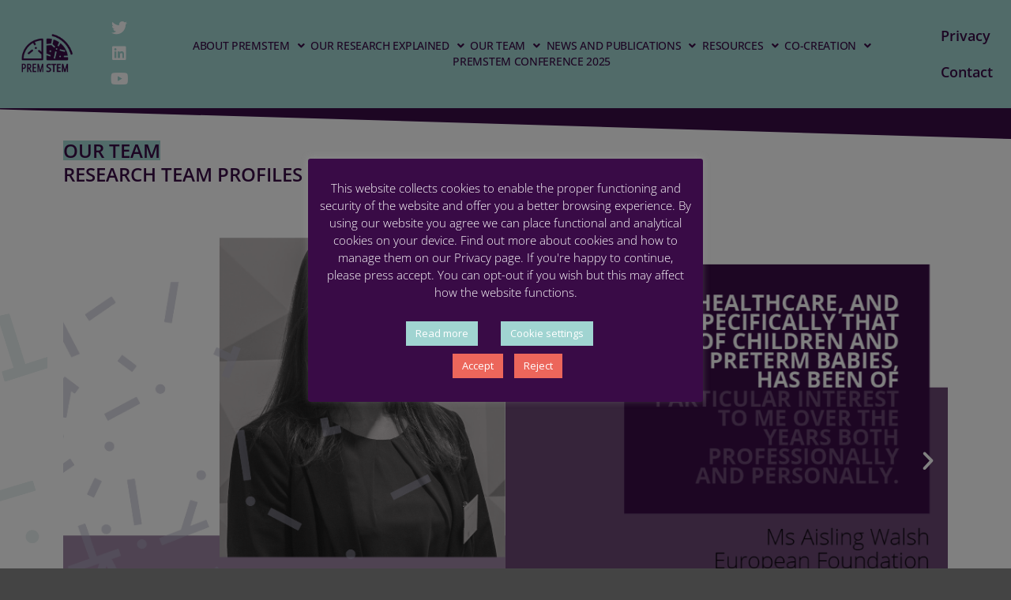

--- FILE ---
content_type: text/html; charset=UTF-8
request_url: https://www.premstem.eu/profiles/
body_size: 22244
content:

<!DOCTYPE html>
<!--[if IE 9]>    <html class="no-js lt-ie10" dir="ltr" lang="en-GB" prefix="og: https://ogp.me/ns#"> <![endif]-->
<!--[if gt IE 9]><!--> <html class="no-js" dir="ltr" lang="en-GB" prefix="og: https://ogp.me/ns#"> <!--<![endif]-->
<head>

<meta charset="UTF-8" />
<meta name="viewport" content="width=device-width,initial-scale=1" />
<meta http-equiv="X-UA-Compatible" content="IE=edge">
<link rel="profile" href="https://gmpg.org/xfn/11" />
<title>Research team profiles - PREMSTEM</title>
	<style>img:is([sizes="auto" i], [sizes^="auto," i]) { contain-intrinsic-size: 3000px 1500px }</style>
	
		<!-- All in One SEO 4.8.9 - aioseo.com -->
	<meta name="description" content="our team research team profiles Read the interviewREAD THE INTERVIEWRead the interviewRead the interviewRead the interviewRead the interviewRead the interviewRead the interviewread the interviewRead the interviewRead the interviewRead the interviewRead the interviewread the interviewRead the interviewRead the interviewRead the interviewRead the interview Previous slide Next slide research partners PATIENT/CONSUMER ADVISORY BOARD" />
	<meta name="robots" content="max-image-preview:large" />
	<link rel="canonical" href="https://www.premstem.eu/profiles/" />
	<meta name="generator" content="All in One SEO (AIOSEO) 4.8.9" />
		<meta property="og:locale" content="en_GB" />
		<meta property="og:site_name" content="PREMSTEM - The brain injury in the premature born infant: stem cell regeneration research network" />
		<meta property="og:type" content="article" />
		<meta property="og:title" content="Research team profiles - PREMSTEM" />
		<meta property="og:description" content="our team research team profiles Read the interviewREAD THE INTERVIEWRead the interviewRead the interviewRead the interviewRead the interviewRead the interviewRead the interviewread the interviewRead the interviewRead the interviewRead the interviewRead the interviewread the interviewRead the interviewRead the interviewRead the interviewRead the interview Previous slide Next slide research partners PATIENT/CONSUMER ADVISORY BOARD" />
		<meta property="og:url" content="https://www.premstem.eu/profiles/" />
		<meta property="og:image" content="https://www.premstem.eu/wp-content/uploads/2020/04/cropped-purple-small-RGB_Plan-de-travail-1.png" />
		<meta property="og:image:secure_url" content="https://www.premstem.eu/wp-content/uploads/2020/04/cropped-purple-small-RGB_Plan-de-travail-1.png" />
		<meta property="og:image:width" content="436" />
		<meta property="og:image:height" content="316" />
		<meta property="article:published_time" content="2020-09-16T11:20:56+00:00" />
		<meta property="article:modified_time" content="2024-02-14T15:38:13+00:00" />
		<meta name="twitter:card" content="summary_large_image" />
		<meta name="twitter:title" content="Research team profiles - PREMSTEM" />
		<meta name="twitter:description" content="our team research team profiles Read the interviewREAD THE INTERVIEWRead the interviewRead the interviewRead the interviewRead the interviewRead the interviewRead the interviewread the interviewRead the interviewRead the interviewRead the interviewRead the interviewread the interviewRead the interviewRead the interviewRead the interviewRead the interview Previous slide Next slide research partners PATIENT/CONSUMER ADVISORY BOARD" />
		<meta name="twitter:image" content="https://www.premstem.eu/wp-content/uploads/2020/04/cropped-purple-small-RGB_Plan-de-travail-1.png" />
		<script type="application/ld+json" class="aioseo-schema">
			{"@context":"https:\/\/schema.org","@graph":[{"@type":"BreadcrumbList","@id":"https:\/\/www.premstem.eu\/profiles\/#breadcrumblist","itemListElement":[{"@type":"ListItem","@id":"https:\/\/www.premstem.eu#listItem","position":1,"name":"Home","item":"https:\/\/www.premstem.eu","nextItem":{"@type":"ListItem","@id":"https:\/\/www.premstem.eu\/profiles\/#listItem","name":"Research team profiles"}},{"@type":"ListItem","@id":"https:\/\/www.premstem.eu\/profiles\/#listItem","position":2,"name":"Research team profiles","previousItem":{"@type":"ListItem","@id":"https:\/\/www.premstem.eu#listItem","name":"Home"}}]},{"@type":"Organization","@id":"https:\/\/www.premstem.eu\/#organization","name":"PREMSTEM","description":"The brain injury in the premature born infant: stem cell regeneration research network","url":"https:\/\/www.premstem.eu\/","logo":{"@type":"ImageObject","url":"https:\/\/www.premstem.eu\/wp-content\/uploads\/2020\/04\/cropped-purple-small-RGB_Plan-de-travail-1.png","@id":"https:\/\/www.premstem.eu\/profiles\/#organizationLogo","width":436,"height":316},"image":{"@id":"https:\/\/www.premstem.eu\/profiles\/#organizationLogo"}},{"@type":"WebPage","@id":"https:\/\/www.premstem.eu\/profiles\/#webpage","url":"https:\/\/www.premstem.eu\/profiles\/","name":"Research team profiles - PREMSTEM","description":"our team research team profiles Read the interviewREAD THE INTERVIEWRead the interviewRead the interviewRead the interviewRead the interviewRead the interviewRead the interviewread the interviewRead the interviewRead the interviewRead the interviewRead the interviewread the interviewRead the interviewRead the interviewRead the interviewRead the interview Previous slide Next slide research partners PATIENT\/CONSUMER ADVISORY BOARD","inLanguage":"en-GB","isPartOf":{"@id":"https:\/\/www.premstem.eu\/#website"},"breadcrumb":{"@id":"https:\/\/www.premstem.eu\/profiles\/#breadcrumblist"},"datePublished":"2020-09-16T12:20:56+01:00","dateModified":"2024-02-14T15:38:13+00:00"},{"@type":"WebSite","@id":"https:\/\/www.premstem.eu\/#website","url":"https:\/\/www.premstem.eu\/","name":"PREMSTEM","description":"The brain injury in the premature born infant: stem cell regeneration research network","inLanguage":"en-GB","publisher":{"@id":"https:\/\/www.premstem.eu\/#organization"}}]}
		</script>
		<!-- All in One SEO -->

<link href='https://fonts.gstatic.com' crossorigin rel='preconnect' />
<link rel="alternate" type="application/rss+xml" title="PREMSTEM &raquo; Feed" href="https://www.premstem.eu/feed/" />
<link rel="alternate" type="application/rss+xml" title="PREMSTEM &raquo; Comments Feed" href="https://www.premstem.eu/comments/feed/" />
		<!-- This site uses the Google Analytics by MonsterInsights plugin v9.9.0 - Using Analytics tracking - https://www.monsterinsights.com/ -->
							<script src="//www.googletagmanager.com/gtag/js?id=G-BPGXVHVGKF"  data-cfasync="false" data-wpfc-render="false" type="text/javascript" async></script>
			<script data-cfasync="false" data-wpfc-render="false" type="text/javascript">
				var mi_version = '9.9.0';
				var mi_track_user = true;
				var mi_no_track_reason = '';
								var MonsterInsightsDefaultLocations = {"page_location":"https:\/\/www.premstem.eu\/profiles\/"};
								if ( typeof MonsterInsightsPrivacyGuardFilter === 'function' ) {
					var MonsterInsightsLocations = (typeof MonsterInsightsExcludeQuery === 'object') ? MonsterInsightsPrivacyGuardFilter( MonsterInsightsExcludeQuery ) : MonsterInsightsPrivacyGuardFilter( MonsterInsightsDefaultLocations );
				} else {
					var MonsterInsightsLocations = (typeof MonsterInsightsExcludeQuery === 'object') ? MonsterInsightsExcludeQuery : MonsterInsightsDefaultLocations;
				}

								var disableStrs = [
										'ga-disable-G-BPGXVHVGKF',
									];

				/* Function to detect opted out users */
				function __gtagTrackerIsOptedOut() {
					for (var index = 0; index < disableStrs.length; index++) {
						if (document.cookie.indexOf(disableStrs[index] + '=true') > -1) {
							return true;
						}
					}

					return false;
				}

				/* Disable tracking if the opt-out cookie exists. */
				if (__gtagTrackerIsOptedOut()) {
					for (var index = 0; index < disableStrs.length; index++) {
						window[disableStrs[index]] = true;
					}
				}

				/* Opt-out function */
				function __gtagTrackerOptout() {
					for (var index = 0; index < disableStrs.length; index++) {
						document.cookie = disableStrs[index] + '=true; expires=Thu, 31 Dec 2099 23:59:59 UTC; path=/';
						window[disableStrs[index]] = true;
					}
				}

				if ('undefined' === typeof gaOptout) {
					function gaOptout() {
						__gtagTrackerOptout();
					}
				}
								window.dataLayer = window.dataLayer || [];

				window.MonsterInsightsDualTracker = {
					helpers: {},
					trackers: {},
				};
				if (mi_track_user) {
					function __gtagDataLayer() {
						dataLayer.push(arguments);
					}

					function __gtagTracker(type, name, parameters) {
						if (!parameters) {
							parameters = {};
						}

						if (parameters.send_to) {
							__gtagDataLayer.apply(null, arguments);
							return;
						}

						if (type === 'event') {
														parameters.send_to = monsterinsights_frontend.v4_id;
							var hookName = name;
							if (typeof parameters['event_category'] !== 'undefined') {
								hookName = parameters['event_category'] + ':' + name;
							}

							if (typeof MonsterInsightsDualTracker.trackers[hookName] !== 'undefined') {
								MonsterInsightsDualTracker.trackers[hookName](parameters);
							} else {
								__gtagDataLayer('event', name, parameters);
							}
							
						} else {
							__gtagDataLayer.apply(null, arguments);
						}
					}

					__gtagTracker('js', new Date());
					__gtagTracker('set', {
						'developer_id.dZGIzZG': true,
											});
					if ( MonsterInsightsLocations.page_location ) {
						__gtagTracker('set', MonsterInsightsLocations);
					}
										__gtagTracker('config', 'G-BPGXVHVGKF', {"forceSSL":"true","anonymize_ip":"true","link_attribution":"true"} );
										window.gtag = __gtagTracker;										(function () {
						/* https://developers.google.com/analytics/devguides/collection/analyticsjs/ */
						/* ga and __gaTracker compatibility shim. */
						var noopfn = function () {
							return null;
						};
						var newtracker = function () {
							return new Tracker();
						};
						var Tracker = function () {
							return null;
						};
						var p = Tracker.prototype;
						p.get = noopfn;
						p.set = noopfn;
						p.send = function () {
							var args = Array.prototype.slice.call(arguments);
							args.unshift('send');
							__gaTracker.apply(null, args);
						};
						var __gaTracker = function () {
							var len = arguments.length;
							if (len === 0) {
								return;
							}
							var f = arguments[len - 1];
							if (typeof f !== 'object' || f === null || typeof f.hitCallback !== 'function') {
								if ('send' === arguments[0]) {
									var hitConverted, hitObject = false, action;
									if ('event' === arguments[1]) {
										if ('undefined' !== typeof arguments[3]) {
											hitObject = {
												'eventAction': arguments[3],
												'eventCategory': arguments[2],
												'eventLabel': arguments[4],
												'value': arguments[5] ? arguments[5] : 1,
											}
										}
									}
									if ('pageview' === arguments[1]) {
										if ('undefined' !== typeof arguments[2]) {
											hitObject = {
												'eventAction': 'page_view',
												'page_path': arguments[2],
											}
										}
									}
									if (typeof arguments[2] === 'object') {
										hitObject = arguments[2];
									}
									if (typeof arguments[5] === 'object') {
										Object.assign(hitObject, arguments[5]);
									}
									if ('undefined' !== typeof arguments[1].hitType) {
										hitObject = arguments[1];
										if ('pageview' === hitObject.hitType) {
											hitObject.eventAction = 'page_view';
										}
									}
									if (hitObject) {
										action = 'timing' === arguments[1].hitType ? 'timing_complete' : hitObject.eventAction;
										hitConverted = mapArgs(hitObject);
										__gtagTracker('event', action, hitConverted);
									}
								}
								return;
							}

							function mapArgs(args) {
								var arg, hit = {};
								var gaMap = {
									'eventCategory': 'event_category',
									'eventAction': 'event_action',
									'eventLabel': 'event_label',
									'eventValue': 'event_value',
									'nonInteraction': 'non_interaction',
									'timingCategory': 'event_category',
									'timingVar': 'name',
									'timingValue': 'value',
									'timingLabel': 'event_label',
									'page': 'page_path',
									'location': 'page_location',
									'title': 'page_title',
									'referrer' : 'page_referrer',
								};
								for (arg in args) {
																		if (!(!args.hasOwnProperty(arg) || !gaMap.hasOwnProperty(arg))) {
										hit[gaMap[arg]] = args[arg];
									} else {
										hit[arg] = args[arg];
									}
								}
								return hit;
							}

							try {
								f.hitCallback();
							} catch (ex) {
							}
						};
						__gaTracker.create = newtracker;
						__gaTracker.getByName = newtracker;
						__gaTracker.getAll = function () {
							return [];
						};
						__gaTracker.remove = noopfn;
						__gaTracker.loaded = true;
						window['__gaTracker'] = __gaTracker;
					})();
									} else {
										console.log("");
					(function () {
						function __gtagTracker() {
							return null;
						}

						window['__gtagTracker'] = __gtagTracker;
						window['gtag'] = __gtagTracker;
					})();
									}
			</script>
			
							<!-- / Google Analytics by MonsterInsights -->
		<script type="text/javascript">
/* <![CDATA[ */
window._wpemojiSettings = {"baseUrl":"https:\/\/s.w.org\/images\/core\/emoji\/16.0.1\/72x72\/","ext":".png","svgUrl":"https:\/\/s.w.org\/images\/core\/emoji\/16.0.1\/svg\/","svgExt":".svg","source":{"concatemoji":"https:\/\/www.premstem.eu\/wp-includes\/js\/wp-emoji-release.min.js?ver=26232bda2a350cc400e18f9baef1e41d"}};
/*! This file is auto-generated */
!function(s,n){var o,i,e;function c(e){try{var t={supportTests:e,timestamp:(new Date).valueOf()};sessionStorage.setItem(o,JSON.stringify(t))}catch(e){}}function p(e,t,n){e.clearRect(0,0,e.canvas.width,e.canvas.height),e.fillText(t,0,0);var t=new Uint32Array(e.getImageData(0,0,e.canvas.width,e.canvas.height).data),a=(e.clearRect(0,0,e.canvas.width,e.canvas.height),e.fillText(n,0,0),new Uint32Array(e.getImageData(0,0,e.canvas.width,e.canvas.height).data));return t.every(function(e,t){return e===a[t]})}function u(e,t){e.clearRect(0,0,e.canvas.width,e.canvas.height),e.fillText(t,0,0);for(var n=e.getImageData(16,16,1,1),a=0;a<n.data.length;a++)if(0!==n.data[a])return!1;return!0}function f(e,t,n,a){switch(t){case"flag":return n(e,"\ud83c\udff3\ufe0f\u200d\u26a7\ufe0f","\ud83c\udff3\ufe0f\u200b\u26a7\ufe0f")?!1:!n(e,"\ud83c\udde8\ud83c\uddf6","\ud83c\udde8\u200b\ud83c\uddf6")&&!n(e,"\ud83c\udff4\udb40\udc67\udb40\udc62\udb40\udc65\udb40\udc6e\udb40\udc67\udb40\udc7f","\ud83c\udff4\u200b\udb40\udc67\u200b\udb40\udc62\u200b\udb40\udc65\u200b\udb40\udc6e\u200b\udb40\udc67\u200b\udb40\udc7f");case"emoji":return!a(e,"\ud83e\udedf")}return!1}function g(e,t,n,a){var r="undefined"!=typeof WorkerGlobalScope&&self instanceof WorkerGlobalScope?new OffscreenCanvas(300,150):s.createElement("canvas"),o=r.getContext("2d",{willReadFrequently:!0}),i=(o.textBaseline="top",o.font="600 32px Arial",{});return e.forEach(function(e){i[e]=t(o,e,n,a)}),i}function t(e){var t=s.createElement("script");t.src=e,t.defer=!0,s.head.appendChild(t)}"undefined"!=typeof Promise&&(o="wpEmojiSettingsSupports",i=["flag","emoji"],n.supports={everything:!0,everythingExceptFlag:!0},e=new Promise(function(e){s.addEventListener("DOMContentLoaded",e,{once:!0})}),new Promise(function(t){var n=function(){try{var e=JSON.parse(sessionStorage.getItem(o));if("object"==typeof e&&"number"==typeof e.timestamp&&(new Date).valueOf()<e.timestamp+604800&&"object"==typeof e.supportTests)return e.supportTests}catch(e){}return null}();if(!n){if("undefined"!=typeof Worker&&"undefined"!=typeof OffscreenCanvas&&"undefined"!=typeof URL&&URL.createObjectURL&&"undefined"!=typeof Blob)try{var e="postMessage("+g.toString()+"("+[JSON.stringify(i),f.toString(),p.toString(),u.toString()].join(",")+"));",a=new Blob([e],{type:"text/javascript"}),r=new Worker(URL.createObjectURL(a),{name:"wpTestEmojiSupports"});return void(r.onmessage=function(e){c(n=e.data),r.terminate(),t(n)})}catch(e){}c(n=g(i,f,p,u))}t(n)}).then(function(e){for(var t in e)n.supports[t]=e[t],n.supports.everything=n.supports.everything&&n.supports[t],"flag"!==t&&(n.supports.everythingExceptFlag=n.supports.everythingExceptFlag&&n.supports[t]);n.supports.everythingExceptFlag=n.supports.everythingExceptFlag&&!n.supports.flag,n.DOMReady=!1,n.readyCallback=function(){n.DOMReady=!0}}).then(function(){return e}).then(function(){var e;n.supports.everything||(n.readyCallback(),(e=n.source||{}).concatemoji?t(e.concatemoji):e.wpemoji&&e.twemoji&&(t(e.twemoji),t(e.wpemoji)))}))}((window,document),window._wpemojiSettings);
/* ]]> */
</script>
<style id='wp-emoji-styles-inline-css' type='text/css'>

	img.wp-smiley, img.emoji {
		display: inline !important;
		border: none !important;
		box-shadow: none !important;
		height: 1em !important;
		width: 1em !important;
		margin: 0 0.07em !important;
		vertical-align: -0.1em !important;
		background: none !important;
		padding: 0 !important;
	}
</style>
<style id='classic-theme-styles-inline-css' type='text/css'>
/*! This file is auto-generated */
.wp-block-button__link{color:#fff;background-color:#32373c;border-radius:9999px;box-shadow:none;text-decoration:none;padding:calc(.667em + 2px) calc(1.333em + 2px);font-size:1.125em}.wp-block-file__button{background:#32373c;color:#fff;text-decoration:none}
</style>
<style id='global-styles-inline-css' type='text/css'>
:root{--wp--preset--aspect-ratio--square: 1;--wp--preset--aspect-ratio--4-3: 4/3;--wp--preset--aspect-ratio--3-4: 3/4;--wp--preset--aspect-ratio--3-2: 3/2;--wp--preset--aspect-ratio--2-3: 2/3;--wp--preset--aspect-ratio--16-9: 16/9;--wp--preset--aspect-ratio--9-16: 9/16;--wp--preset--color--black: #000000;--wp--preset--color--cyan-bluish-gray: #abb8c3;--wp--preset--color--white: #ffffff;--wp--preset--color--pale-pink: #f78da7;--wp--preset--color--vivid-red: #cf2e2e;--wp--preset--color--luminous-vivid-orange: #ff6900;--wp--preset--color--luminous-vivid-amber: #fcb900;--wp--preset--color--light-green-cyan: #7bdcb5;--wp--preset--color--vivid-green-cyan: #00d084;--wp--preset--color--pale-cyan-blue: #8ed1fc;--wp--preset--color--vivid-cyan-blue: #0693e3;--wp--preset--color--vivid-purple: #9b51e0;--wp--preset--gradient--vivid-cyan-blue-to-vivid-purple: linear-gradient(135deg,rgba(6,147,227,1) 0%,rgb(155,81,224) 100%);--wp--preset--gradient--light-green-cyan-to-vivid-green-cyan: linear-gradient(135deg,rgb(122,220,180) 0%,rgb(0,208,130) 100%);--wp--preset--gradient--luminous-vivid-amber-to-luminous-vivid-orange: linear-gradient(135deg,rgba(252,185,0,1) 0%,rgba(255,105,0,1) 100%);--wp--preset--gradient--luminous-vivid-orange-to-vivid-red: linear-gradient(135deg,rgba(255,105,0,1) 0%,rgb(207,46,46) 100%);--wp--preset--gradient--very-light-gray-to-cyan-bluish-gray: linear-gradient(135deg,rgb(238,238,238) 0%,rgb(169,184,195) 100%);--wp--preset--gradient--cool-to-warm-spectrum: linear-gradient(135deg,rgb(74,234,220) 0%,rgb(151,120,209) 20%,rgb(207,42,186) 40%,rgb(238,44,130) 60%,rgb(251,105,98) 80%,rgb(254,248,76) 100%);--wp--preset--gradient--blush-light-purple: linear-gradient(135deg,rgb(255,206,236) 0%,rgb(152,150,240) 100%);--wp--preset--gradient--blush-bordeaux: linear-gradient(135deg,rgb(254,205,165) 0%,rgb(254,45,45) 50%,rgb(107,0,62) 100%);--wp--preset--gradient--luminous-dusk: linear-gradient(135deg,rgb(255,203,112) 0%,rgb(199,81,192) 50%,rgb(65,88,208) 100%);--wp--preset--gradient--pale-ocean: linear-gradient(135deg,rgb(255,245,203) 0%,rgb(182,227,212) 50%,rgb(51,167,181) 100%);--wp--preset--gradient--electric-grass: linear-gradient(135deg,rgb(202,248,128) 0%,rgb(113,206,126) 100%);--wp--preset--gradient--midnight: linear-gradient(135deg,rgb(2,3,129) 0%,rgb(40,116,252) 100%);--wp--preset--font-size--small: 13px;--wp--preset--font-size--medium: 20px;--wp--preset--font-size--large: 36px;--wp--preset--font-size--x-large: 42px;--wp--preset--spacing--20: 0.44rem;--wp--preset--spacing--30: 0.67rem;--wp--preset--spacing--40: 1rem;--wp--preset--spacing--50: 1.5rem;--wp--preset--spacing--60: 2.25rem;--wp--preset--spacing--70: 3.38rem;--wp--preset--spacing--80: 5.06rem;--wp--preset--shadow--natural: 6px 6px 9px rgba(0, 0, 0, 0.2);--wp--preset--shadow--deep: 12px 12px 50px rgba(0, 0, 0, 0.4);--wp--preset--shadow--sharp: 6px 6px 0px rgba(0, 0, 0, 0.2);--wp--preset--shadow--outlined: 6px 6px 0px -3px rgba(255, 255, 255, 1), 6px 6px rgba(0, 0, 0, 1);--wp--preset--shadow--crisp: 6px 6px 0px rgba(0, 0, 0, 1);}:where(.is-layout-flex){gap: 0.5em;}:where(.is-layout-grid){gap: 0.5em;}body .is-layout-flex{display: flex;}.is-layout-flex{flex-wrap: wrap;align-items: center;}.is-layout-flex > :is(*, div){margin: 0;}body .is-layout-grid{display: grid;}.is-layout-grid > :is(*, div){margin: 0;}:where(.wp-block-columns.is-layout-flex){gap: 2em;}:where(.wp-block-columns.is-layout-grid){gap: 2em;}:where(.wp-block-post-template.is-layout-flex){gap: 1.25em;}:where(.wp-block-post-template.is-layout-grid){gap: 1.25em;}.has-black-color{color: var(--wp--preset--color--black) !important;}.has-cyan-bluish-gray-color{color: var(--wp--preset--color--cyan-bluish-gray) !important;}.has-white-color{color: var(--wp--preset--color--white) !important;}.has-pale-pink-color{color: var(--wp--preset--color--pale-pink) !important;}.has-vivid-red-color{color: var(--wp--preset--color--vivid-red) !important;}.has-luminous-vivid-orange-color{color: var(--wp--preset--color--luminous-vivid-orange) !important;}.has-luminous-vivid-amber-color{color: var(--wp--preset--color--luminous-vivid-amber) !important;}.has-light-green-cyan-color{color: var(--wp--preset--color--light-green-cyan) !important;}.has-vivid-green-cyan-color{color: var(--wp--preset--color--vivid-green-cyan) !important;}.has-pale-cyan-blue-color{color: var(--wp--preset--color--pale-cyan-blue) !important;}.has-vivid-cyan-blue-color{color: var(--wp--preset--color--vivid-cyan-blue) !important;}.has-vivid-purple-color{color: var(--wp--preset--color--vivid-purple) !important;}.has-black-background-color{background-color: var(--wp--preset--color--black) !important;}.has-cyan-bluish-gray-background-color{background-color: var(--wp--preset--color--cyan-bluish-gray) !important;}.has-white-background-color{background-color: var(--wp--preset--color--white) !important;}.has-pale-pink-background-color{background-color: var(--wp--preset--color--pale-pink) !important;}.has-vivid-red-background-color{background-color: var(--wp--preset--color--vivid-red) !important;}.has-luminous-vivid-orange-background-color{background-color: var(--wp--preset--color--luminous-vivid-orange) !important;}.has-luminous-vivid-amber-background-color{background-color: var(--wp--preset--color--luminous-vivid-amber) !important;}.has-light-green-cyan-background-color{background-color: var(--wp--preset--color--light-green-cyan) !important;}.has-vivid-green-cyan-background-color{background-color: var(--wp--preset--color--vivid-green-cyan) !important;}.has-pale-cyan-blue-background-color{background-color: var(--wp--preset--color--pale-cyan-blue) !important;}.has-vivid-cyan-blue-background-color{background-color: var(--wp--preset--color--vivid-cyan-blue) !important;}.has-vivid-purple-background-color{background-color: var(--wp--preset--color--vivid-purple) !important;}.has-black-border-color{border-color: var(--wp--preset--color--black) !important;}.has-cyan-bluish-gray-border-color{border-color: var(--wp--preset--color--cyan-bluish-gray) !important;}.has-white-border-color{border-color: var(--wp--preset--color--white) !important;}.has-pale-pink-border-color{border-color: var(--wp--preset--color--pale-pink) !important;}.has-vivid-red-border-color{border-color: var(--wp--preset--color--vivid-red) !important;}.has-luminous-vivid-orange-border-color{border-color: var(--wp--preset--color--luminous-vivid-orange) !important;}.has-luminous-vivid-amber-border-color{border-color: var(--wp--preset--color--luminous-vivid-amber) !important;}.has-light-green-cyan-border-color{border-color: var(--wp--preset--color--light-green-cyan) !important;}.has-vivid-green-cyan-border-color{border-color: var(--wp--preset--color--vivid-green-cyan) !important;}.has-pale-cyan-blue-border-color{border-color: var(--wp--preset--color--pale-cyan-blue) !important;}.has-vivid-cyan-blue-border-color{border-color: var(--wp--preset--color--vivid-cyan-blue) !important;}.has-vivid-purple-border-color{border-color: var(--wp--preset--color--vivid-purple) !important;}.has-vivid-cyan-blue-to-vivid-purple-gradient-background{background: var(--wp--preset--gradient--vivid-cyan-blue-to-vivid-purple) !important;}.has-light-green-cyan-to-vivid-green-cyan-gradient-background{background: var(--wp--preset--gradient--light-green-cyan-to-vivid-green-cyan) !important;}.has-luminous-vivid-amber-to-luminous-vivid-orange-gradient-background{background: var(--wp--preset--gradient--luminous-vivid-amber-to-luminous-vivid-orange) !important;}.has-luminous-vivid-orange-to-vivid-red-gradient-background{background: var(--wp--preset--gradient--luminous-vivid-orange-to-vivid-red) !important;}.has-very-light-gray-to-cyan-bluish-gray-gradient-background{background: var(--wp--preset--gradient--very-light-gray-to-cyan-bluish-gray) !important;}.has-cool-to-warm-spectrum-gradient-background{background: var(--wp--preset--gradient--cool-to-warm-spectrum) !important;}.has-blush-light-purple-gradient-background{background: var(--wp--preset--gradient--blush-light-purple) !important;}.has-blush-bordeaux-gradient-background{background: var(--wp--preset--gradient--blush-bordeaux) !important;}.has-luminous-dusk-gradient-background{background: var(--wp--preset--gradient--luminous-dusk) !important;}.has-pale-ocean-gradient-background{background: var(--wp--preset--gradient--pale-ocean) !important;}.has-electric-grass-gradient-background{background: var(--wp--preset--gradient--electric-grass) !important;}.has-midnight-gradient-background{background: var(--wp--preset--gradient--midnight) !important;}.has-small-font-size{font-size: var(--wp--preset--font-size--small) !important;}.has-medium-font-size{font-size: var(--wp--preset--font-size--medium) !important;}.has-large-font-size{font-size: var(--wp--preset--font-size--large) !important;}.has-x-large-font-size{font-size: var(--wp--preset--font-size--x-large) !important;}
:where(.wp-block-post-template.is-layout-flex){gap: 1.25em;}:where(.wp-block-post-template.is-layout-grid){gap: 1.25em;}
:where(.wp-block-columns.is-layout-flex){gap: 2em;}:where(.wp-block-columns.is-layout-grid){gap: 2em;}
:root :where(.wp-block-pullquote){font-size: 1.5em;line-height: 1.6;}
</style>
<link rel='stylesheet' id='cookie-law-info-css' href='https://www.premstem.eu/wp-content/plugins/cookie-law-info/legacy/public/css/cookie-law-info-public.css?ver=3.3.6' type='text/css' media='all' />
<link rel='stylesheet' id='cookie-law-info-gdpr-css' href='https://www.premstem.eu/wp-content/plugins/cookie-law-info/legacy/public/css/cookie-law-info-gdpr.css?ver=3.3.6' type='text/css' media='all' />
<link rel='stylesheet' id='elementor-frontend-css' href='https://www.premstem.eu/wp-content/plugins/elementor/assets/css/frontend.min.css?ver=3.33.1' type='text/css' media='all' />
<link rel='stylesheet' id='widget-image-css' href='https://www.premstem.eu/wp-content/plugins/elementor/assets/css/widget-image.min.css?ver=3.33.1' type='text/css' media='all' />
<link rel='stylesheet' id='widget-social-icons-css' href='https://www.premstem.eu/wp-content/plugins/elementor/assets/css/widget-social-icons.min.css?ver=3.33.1' type='text/css' media='all' />
<link rel='stylesheet' id='e-apple-webkit-css' href='https://www.premstem.eu/wp-content/plugins/elementor/assets/css/conditionals/apple-webkit.min.css?ver=3.33.1' type='text/css' media='all' />
<link rel='stylesheet' id='widget-nav-menu-css' href='https://www.premstem.eu/wp-content/plugins/elementor-pro/assets/css/widget-nav-menu.min.css?ver=3.32.3' type='text/css' media='all' />
<link rel='stylesheet' id='e-sticky-css' href='https://www.premstem.eu/wp-content/plugins/elementor-pro/assets/css/modules/sticky.min.css?ver=3.32.3' type='text/css' media='all' />
<link rel='stylesheet' id='e-shapes-css' href='https://www.premstem.eu/wp-content/plugins/elementor/assets/css/conditionals/shapes.min.css?ver=3.33.1' type='text/css' media='all' />
<link rel='stylesheet' id='elementor-icons-css' href='https://www.premstem.eu/wp-content/plugins/elementor/assets/lib/eicons/css/elementor-icons.min.css?ver=5.44.0' type='text/css' media='all' />
<link rel='stylesheet' id='elementor-post-101-css' href='https://www.premstem.eu/wp-content/uploads/elementor/css/post-101.css?ver=1763648682' type='text/css' media='all' />
<link rel='stylesheet' id='widget-heading-css' href='https://www.premstem.eu/wp-content/plugins/elementor/assets/css/widget-heading.min.css?ver=3.33.1' type='text/css' media='all' />
<link rel='stylesheet' id='e-animation-fadeInUp-css' href='https://www.premstem.eu/wp-content/plugins/elementor/assets/lib/animations/styles/fadeInUp.min.css?ver=3.33.1' type='text/css' media='all' />
<link rel='stylesheet' id='swiper-css' href='https://www.premstem.eu/wp-content/plugins/elementor/assets/lib/swiper/v8/css/swiper.min.css?ver=8.4.5' type='text/css' media='all' />
<link rel='stylesheet' id='e-swiper-css' href='https://www.premstem.eu/wp-content/plugins/elementor/assets/css/conditionals/e-swiper.min.css?ver=3.33.1' type='text/css' media='all' />
<link rel='stylesheet' id='widget-slides-css' href='https://www.premstem.eu/wp-content/plugins/elementor-pro/assets/css/widget-slides.min.css?ver=3.32.3' type='text/css' media='all' />
<link rel='stylesheet' id='e-animation-grow-css' href='https://www.premstem.eu/wp-content/plugins/elementor/assets/lib/animations/styles/e-animation-grow.min.css?ver=3.33.1' type='text/css' media='all' />
<link rel='stylesheet' id='elementor-post-1441-css' href='https://www.premstem.eu/wp-content/uploads/elementor/css/post-1441.css?ver=1763673207' type='text/css' media='all' />
<link rel='stylesheet' id='elementor-post-523-css' href='https://www.premstem.eu/wp-content/uploads/elementor/css/post-523.css?ver=1763648682' type='text/css' media='all' />
<link rel='stylesheet' id='elementor-post-209-css' href='https://www.premstem.eu/wp-content/uploads/elementor/css/post-209.css?ver=1763648683' type='text/css' media='all' />
<link rel='stylesheet' id='dashicons-css' href='https://www.premstem.eu/wp-includes/css/dashicons.min.css?ver=26232bda2a350cc400e18f9baef1e41d' type='text/css' media='all' />
<link rel='stylesheet' id='jquery-lightgallery-transitions-css' href='https://www.premstem.eu/wp-content/themes/rife-free/js/light-gallery/css/lg-transitions.min.css?ver=1.9.0' type='text/css' media='all' />
<link rel='stylesheet' id='jquery-lightgallery-css' href='https://www.premstem.eu/wp-content/themes/rife-free/js/light-gallery/css/lightgallery.min.css?ver=1.9.0' type='text/css' media='all' />
<link rel='stylesheet' id='font-awesome-css' href='https://www.premstem.eu/wp-content/plugins/elementor/assets/lib/font-awesome/css/font-awesome.min.css?ver=4.7.0' type='text/css' media='all' />
<link rel='stylesheet' id='a13-icomoon-css' href='https://www.premstem.eu/wp-content/themes/rife-free/css/icomoon.css?ver=2.4.21' type='text/css' media='all' />
<link rel='stylesheet' id='a13-main-style-css' href='https://www.premstem.eu/wp-content/themes/rife-free/style.css?ver=2.4.21' type='text/css' media='all' />
<link rel='stylesheet' id='a13-user-css-css' href='https://www.premstem.eu/wp-content/uploads/apollo13_framework_files/css/user.css?ver=2.4.21_1595421809' type='text/css' media='all' />
<link rel='stylesheet' id='font-awesome-5-all-css' href='https://www.premstem.eu/wp-content/plugins/elementor/assets/lib/font-awesome/css/all.min.css?ver=3.33.1' type='text/css' media='all' />
<link rel='stylesheet' id='font-awesome-4-shim-css' href='https://www.premstem.eu/wp-content/plugins/elementor/assets/lib/font-awesome/css/v4-shims.min.css?ver=3.33.1' type='text/css' media='all' />
<link rel='stylesheet' id='eael-general-css' href='https://www.premstem.eu/wp-content/plugins/essential-addons-for-elementor-lite/assets/front-end/css/view/general.min.css?ver=6.3.3' type='text/css' media='all' />
<link rel='stylesheet' id='elementor-gf-local-opensans-css' href='https://www.premstem.eu/wp-content/uploads/elementor/google-fonts/css/opensans.css?ver=1742462147' type='text/css' media='all' />
<link rel='stylesheet' id='elementor-icons-shared-0-css' href='https://www.premstem.eu/wp-content/plugins/elementor/assets/lib/font-awesome/css/fontawesome.min.css?ver=5.15.3' type='text/css' media='all' />
<link rel='stylesheet' id='elementor-icons-fa-solid-css' href='https://www.premstem.eu/wp-content/plugins/elementor/assets/lib/font-awesome/css/solid.min.css?ver=5.15.3' type='text/css' media='all' />
<link rel='stylesheet' id='elementor-icons-fa-brands-css' href='https://www.premstem.eu/wp-content/plugins/elementor/assets/lib/font-awesome/css/brands.min.css?ver=5.15.3' type='text/css' media='all' />
<script type="text/javascript" src="https://www.premstem.eu/wp-includes/js/jquery/jquery.min.js?ver=3.7.1" id="jquery-core-js"></script>
<script type="text/javascript" src="https://www.premstem.eu/wp-includes/js/jquery/jquery-migrate.min.js?ver=3.4.1" id="jquery-migrate-js"></script>
<script type="text/javascript" src="https://www.premstem.eu/wp-content/plugins/google-analytics-for-wordpress/assets/js/frontend-gtag.min.js?ver=9.9.0" id="monsterinsights-frontend-script-js" async="async" data-wp-strategy="async"></script>
<script data-cfasync="false" data-wpfc-render="false" type="text/javascript" id='monsterinsights-frontend-script-js-extra'>/* <![CDATA[ */
var monsterinsights_frontend = {"js_events_tracking":"true","download_extensions":"doc,pdf,ppt,zip,xls,docx,pptx,xlsx","inbound_paths":"[{\"path\":\"\\\/go\\\/\",\"label\":\"affiliate\"},{\"path\":\"\\\/recommend\\\/\",\"label\":\"affiliate\"}]","home_url":"https:\/\/www.premstem.eu","hash_tracking":"false","v4_id":"G-BPGXVHVGKF"};/* ]]> */
</script>
<script type="text/javascript" id="cookie-law-info-js-extra">
/* <![CDATA[ */
var Cli_Data = {"nn_cookie_ids":[],"cookielist":[],"non_necessary_cookies":[],"ccpaEnabled":"","ccpaRegionBased":"","ccpaBarEnabled":"","strictlyEnabled":["necessary","obligatoire"],"ccpaType":"gdpr","js_blocking":"","custom_integration":"","triggerDomRefresh":"","secure_cookies":""};
var cli_cookiebar_settings = {"animate_speed_hide":"500","animate_speed_show":"500","background":"#390b46","border":"#b1a6a6c2","border_on":"","button_1_button_colour":"#ec665b","button_1_button_hover":"#bd5249","button_1_link_colour":"#ffffff","button_1_as_button":"1","button_1_new_win":"","button_2_button_colour":"#a0d4d1","button_2_button_hover":"#80aaa7","button_2_link_colour":"#ffffff","button_2_as_button":"1","button_2_hidebar":"","button_3_button_colour":"#ec665b","button_3_button_hover":"#bd5249","button_3_link_colour":"#fff","button_3_as_button":"1","button_3_new_win":"","button_4_button_colour":"#a0d4d1","button_4_button_hover":"#80aaa7","button_4_link_colour":"#ffffff","button_4_as_button":"1","button_7_button_colour":"#61a229","button_7_button_hover":"#4e8221","button_7_link_colour":"#fff","button_7_as_button":"1","button_7_new_win":"","font_family":"inherit","header_fix":"","notify_animate_hide":"1","notify_animate_show":"","notify_div_id":"#cookie-law-info-bar","notify_position_horizontal":"right","notify_position_vertical":"bottom","scroll_close":"","scroll_close_reload":"","accept_close_reload":"","reject_close_reload":"","showagain_tab":"1","showagain_background":"#fff","showagain_border":"#000","showagain_div_id":"#cookie-law-info-again","showagain_x_position":"100px","text":"#ffffff","show_once_yn":"","show_once":"10000","logging_on":"","as_popup":"","popup_overlay":"1","bar_heading_text":"","cookie_bar_as":"popup","popup_showagain_position":"bottom-right","widget_position":"left"};
var log_object = {"ajax_url":"https:\/\/www.premstem.eu\/wp-admin\/admin-ajax.php"};
/* ]]> */
</script>
<script type="text/javascript" src="https://www.premstem.eu/wp-content/plugins/cookie-law-info/legacy/public/js/cookie-law-info-public.js?ver=3.3.6" id="cookie-law-info-js"></script>
<script type="text/javascript" src="https://www.premstem.eu/wp-content/plugins/elementor/assets/lib/font-awesome/js/v4-shims.min.js?ver=3.33.1" id="font-awesome-4-shim-js"></script>
<link rel="https://api.w.org/" href="https://www.premstem.eu/wp-json/" /><link rel="alternate" title="JSON" type="application/json" href="https://www.premstem.eu/wp-json/wp/v2/pages/1441" /><link rel="EditURI" type="application/rsd+xml" title="RSD" href="https://www.premstem.eu/xmlrpc.php?rsd" />

<link rel='shortlink' href='https://www.premstem.eu/?p=1441' />
<link rel="alternate" title="oEmbed (JSON)" type="application/json+oembed" href="https://www.premstem.eu/wp-json/oembed/1.0/embed?url=https%3A%2F%2Fwww.premstem.eu%2Fprofiles%2F" />
<link rel="alternate" title="oEmbed (XML)" type="text/xml+oembed" href="https://www.premstem.eu/wp-json/oembed/1.0/embed?url=https%3A%2F%2Fwww.premstem.eu%2Fprofiles%2F&#038;format=xml" />
<style id="essential-blocks-global-styles">
            :root {
                --eb-global-primary-color: #101828;
--eb-global-secondary-color: #475467;
--eb-global-tertiary-color: #98A2B3;
--eb-global-text-color: #475467;
--eb-global-heading-color: #1D2939;
--eb-global-link-color: #444CE7;
--eb-global-background-color: #F9FAFB;
--eb-global-button-text-color: #FFFFFF;
--eb-global-button-background-color: #101828;
--eb-gradient-primary-color: linear-gradient(90deg, hsla(259, 84%, 78%, 1) 0%, hsla(206, 67%, 75%, 1) 100%);
--eb-gradient-secondary-color: linear-gradient(90deg, hsla(18, 76%, 85%, 1) 0%, hsla(203, 69%, 84%, 1) 100%);
--eb-gradient-tertiary-color: linear-gradient(90deg, hsla(248, 21%, 15%, 1) 0%, hsla(250, 14%, 61%, 1) 100%);
--eb-gradient-background-color: linear-gradient(90deg, rgb(250, 250, 250) 0%, rgb(233, 233, 233) 49%, rgb(244, 243, 243) 100%);

                --eb-tablet-breakpoint: 1024px;
--eb-mobile-breakpoint: 767px;

            }
            
            
        </style><script type="text/javascript">
// <![CDATA[
(function(){
    var docElement = document.documentElement,
        className = docElement.className;
    // Change `no-js` to `js`
    var reJS = new RegExp('(^|\\s)no-js( |\\s|$)');
    //space as literal in second capturing group cause there is strange situation when \s is not catched on load when other plugins add their own classes
    className = className.replace(reJS, '$1js$2');
    docElement.className = className;
})();
// ]]>
</script><script type="text/javascript">
// <![CDATA[
WebFontConfig = {
    google: {"families":["Open Sans:800","Open Sans:700","Open Sans:400","Open Sans:400"]},
    active: function () {
        //tell listeners that fonts are loaded
        if (window.jQuery) {
            jQuery(document.body).trigger('webfontsloaded');
        }
    }
};
(function (d) {
    var wf = d.createElement('script'), s = d.scripts[0];
    wf.src = 'https://www.premstem.eu/wp-content/themes/rife-free/js/webfontloader.min.js';
    wf.type = 'text/javascript';
    wf.async = 'true';
    s.parentNode.insertBefore(wf, s);
})(document);
// ]]>
</script><meta name="generator" content="Elementor 3.33.1; features: additional_custom_breakpoints; settings: css_print_method-external, google_font-enabled, font_display-auto">
			<style>
				.e-con.e-parent:nth-of-type(n+4):not(.e-lazyloaded):not(.e-no-lazyload),
				.e-con.e-parent:nth-of-type(n+4):not(.e-lazyloaded):not(.e-no-lazyload) * {
					background-image: none !important;
				}
				@media screen and (max-height: 1024px) {
					.e-con.e-parent:nth-of-type(n+3):not(.e-lazyloaded):not(.e-no-lazyload),
					.e-con.e-parent:nth-of-type(n+3):not(.e-lazyloaded):not(.e-no-lazyload) * {
						background-image: none !important;
					}
				}
				@media screen and (max-height: 640px) {
					.e-con.e-parent:nth-of-type(n+2):not(.e-lazyloaded):not(.e-no-lazyload),
					.e-con.e-parent:nth-of-type(n+2):not(.e-lazyloaded):not(.e-no-lazyload) * {
						background-image: none !important;
					}
				}
			</style>
			<link rel="icon" href="https://www.premstem.eu/wp-content/uploads/2020/04/cropped-twitter-facebook-logo-32x32.png" sizes="32x32" />
<link rel="icon" href="https://www.premstem.eu/wp-content/uploads/2020/04/cropped-twitter-facebook-logo-192x192.png" sizes="192x192" />
<link rel="apple-touch-icon" href="https://www.premstem.eu/wp-content/uploads/2020/04/cropped-twitter-facebook-logo-180x180.png" />
<meta name="msapplication-TileImage" content="https://www.premstem.eu/wp-content/uploads/2020/04/cropped-twitter-facebook-logo-270x270.png" />
		<style type="text/css" id="wp-custom-css">
			/* focus ring on submenu opening icons */
.top-menu i.sub-mark:focus {
    outline: none;
}
/* focus ring on menu items */
.top-menu > li > a:focus, .top-menu > li > span.title:focus {
    outline: none;
}		</style>
		</head>

<body id="top" class="wp-singular page-template-default page page-id-1441 wp-custom-logo wp-theme-rife-free header-horizontal site-layout-full elementor-default elementor-kit-101 elementor-page elementor-page-1441" itemtype="https://schema.org/WebPage" itemscope>
<div class="whole-layout">
<div id="preloader" class="dots onReady">
    <div class="preload-content">
        <div class="preloader-animation">				<div class='dots-loading'>
					<div class='bullet'></div>
					<div class='bullet'></div>
					<div class='bullet'></div>
					<div class='bullet'></div>
				</div>
				</div>
        <a class="skip-preloader a13icon-cross" href="#"></a>
    </div>
</div>
                <div class="page-background to-move"></div>
        <div class="container-elementor-header">		<header data-elementor-type="header" data-elementor-id="523" class="elementor elementor-523 elementor-location-header" data-elementor-post-type="elementor_library">
					<section class="elementor-section elementor-top-section elementor-element elementor-element-3e8dc21c elementor-section-content-middle elementor-section-stretched elementor-section-full_width elementor-section-height-default elementor-section-height-default" data-id="3e8dc21c" data-element_type="section" data-settings="{&quot;stretch_section&quot;:&quot;section-stretched&quot;,&quot;background_background&quot;:&quot;classic&quot;,&quot;sticky&quot;:&quot;top&quot;,&quot;sticky_on&quot;:[&quot;desktop&quot;,&quot;tablet&quot;,&quot;mobile&quot;],&quot;sticky_offset&quot;:0,&quot;sticky_effects_offset&quot;:0,&quot;sticky_anchor_link_offset&quot;:0}">
						<div class="elementor-container elementor-column-gap-wide">
					<div class="elementor-column elementor-col-25 elementor-top-column elementor-element elementor-element-19642e60" data-id="19642e60" data-element_type="column">
			<div class="elementor-widget-wrap elementor-element-populated">
						<div class="elementor-element elementor-element-177d29e elementor-widget elementor-widget-theme-site-logo elementor-widget-image" data-id="177d29e" data-element_type="widget" data-widget_type="theme-site-logo.default">
				<div class="elementor-widget-container">
											<a href="https://www.premstem.eu">
			<img fetchpriority="high" width="436" height="316" src="https://www.premstem.eu/wp-content/uploads/2020/04/cropped-purple-small-RGB_Plan-de-travail-1.png" class="attachment-large size-large wp-image-549" alt="" srcset="https://www.premstem.eu/wp-content/uploads/2020/04/cropped-purple-small-RGB_Plan-de-travail-1.png 436w, https://www.premstem.eu/wp-content/uploads/2020/04/cropped-purple-small-RGB_Plan-de-travail-1-300x217.png 300w" sizes="(max-width: 436px) 100vw, 436px" />				</a>
											</div>
				</div>
					</div>
		</div>
				<div class="elementor-column elementor-col-25 elementor-top-column elementor-element elementor-element-e1291ce" data-id="e1291ce" data-element_type="column">
			<div class="elementor-widget-wrap elementor-element-populated">
						<div class="elementor-element elementor-element-b107bc2 elementor-shape-square e-grid-align-mobile-right e-grid-align-tablet-right elementor-grid-0 e-grid-align-center elementor-widget elementor-widget-social-icons" data-id="b107bc2" data-element_type="widget" data-widget_type="social-icons.default">
				<div class="elementor-widget-container">
							<div class="elementor-social-icons-wrapper elementor-grid" role="list">
							<span class="elementor-grid-item" role="listitem">
					<a class="elementor-icon elementor-social-icon elementor-social-icon-twitter elementor-repeater-item-72bc942" href="https://twitter.com/premstem" target="_blank">
						<span class="elementor-screen-only">Twitter</span>
						<i aria-hidden="true" class="fab fa-twitter"></i>					</a>
				</span>
							<span class="elementor-grid-item" role="listitem">
					<a class="elementor-icon elementor-social-icon elementor-social-icon-linkedin elementor-repeater-item-5281719" href="https://www.linkedin.com/company/premstem/" target="_blank">
						<span class="elementor-screen-only">Linkedin</span>
						<i aria-hidden="true" class="fab fa-linkedin"></i>					</a>
				</span>
							<span class="elementor-grid-item" role="listitem">
					<a class="elementor-icon elementor-social-icon elementor-social-icon-youtube elementor-repeater-item-f6c0284" href="https://www.youtube.com/channel/UCPS0R2GQAPgGWuxzDR3ALJg" target="_blank">
						<span class="elementor-screen-only">Youtube</span>
						<i aria-hidden="true" class="fab fa-youtube"></i>					</a>
				</span>
					</div>
						</div>
				</div>
					</div>
		</div>
				<div class="elementor-column elementor-col-25 elementor-top-column elementor-element elementor-element-89a11e6" data-id="89a11e6" data-element_type="column">
			<div class="elementor-widget-wrap elementor-element-populated">
						<div class="elementor-element elementor-element-2342c73b elementor-nav-menu__align-center elementor-nav-menu--stretch elementor-widget-tablet__width-inherit elementor-nav-menu--dropdown-tablet elementor-nav-menu__text-align-aside elementor-nav-menu--toggle elementor-nav-menu--burger elementor-widget elementor-widget-nav-menu" data-id="2342c73b" data-element_type="widget" data-settings="{&quot;full_width&quot;:&quot;stretch&quot;,&quot;submenu_icon&quot;:{&quot;value&quot;:&quot;&lt;i class=\&quot;fas fa-angle-down\&quot; aria-hidden=\&quot;true\&quot;&gt;&lt;\/i&gt;&quot;,&quot;library&quot;:&quot;fa-solid&quot;},&quot;layout&quot;:&quot;horizontal&quot;,&quot;toggle&quot;:&quot;burger&quot;}" data-widget_type="nav-menu.default">
				<div class="elementor-widget-container">
								<nav aria-label="Menu" class="elementor-nav-menu--main elementor-nav-menu__container elementor-nav-menu--layout-horizontal e--pointer-none">
				<ul id="menu-1-2342c73b" class="elementor-nav-menu"><li class="menu-item menu-item-type-custom menu-item-object-custom menu-item-has-children menu-parent-item menu-item-514"><a href="#" class="elementor-item elementor-item-anchor">About PREMSTEM</a>
<ul class="sub-menu elementor-nav-menu--dropdown">
	<li class="menu-item menu-item-type-post_type menu-item-object-page menu-item-488"><a href="https://www.premstem.eu/project-summary/" class="elementor-sub-item">Project summary</a></li>
	<li class="menu-item menu-item-type-post_type menu-item-object-page menu-item-984"><a href="https://www.premstem.eu/research-team/" class="elementor-sub-item">Research team</a></li>
	<li class="menu-item menu-item-type-post_type menu-item-object-page menu-item-512"><a href="https://www.premstem.eu/expected-impacts/" class="elementor-sub-item">Expected impacts</a></li>
	<li class="menu-item menu-item-type-post_type menu-item-object-page menu-item-781"><a href="https://www.premstem.eu/research-overview/" class="elementor-sub-item">Research activity overview</a></li>
	<li class="menu-item menu-item-type-post_type menu-item-object-page menu-item-4103"><a href="https://www.premstem.eu/related-projects/" class="elementor-sub-item">Related projects</a></li>
</ul>
</li>
<li class="menu-item menu-item-type-custom menu-item-object-custom menu-item-has-children menu-parent-item menu-item-704"><a href="#" class="elementor-item elementor-item-anchor">Our research explained</a>
<ul class="sub-menu elementor-nav-menu--dropdown">
	<li class="menu-item menu-item-type-custom menu-item-object-custom menu-item-has-children menu-parent-item menu-item-4463"><a href="#" class="elementor-sub-item elementor-item-anchor">The project</a>
	<ul class="sub-menu elementor-nav-menu--dropdown">
		<li class="menu-item menu-item-type-post_type menu-item-object-page menu-item-702"><a href="https://www.premstem.eu/research-importance/" class="elementor-sub-item">Why is this research important?</a></li>
		<li class="menu-item menu-item-type-post_type menu-item-object-page menu-item-724"><a href="https://www.premstem.eu/expertise/" class="elementor-sub-item">Our expertise</a></li>
		<li class="menu-item menu-item-type-post_type menu-item-object-page menu-item-4880"><a href="https://www.premstem.eu/about-stem-cells/" class="elementor-sub-item">What are stem cells and why are they used in research?</a></li>
		<li class="menu-item menu-item-type-post_type menu-item-object-page menu-item-4879"><a href="https://www.premstem.eu/ethics-of-stem-cells/" class="elementor-sub-item">Ethics of stem cells  </a></li>
		<li class="menu-item menu-item-type-post_type menu-item-object-page menu-item-1612"><a href="https://www.premstem.eu/animal-models/" class="elementor-sub-item">Why do we use animals in our research?</a></li>
		<li class="menu-item menu-item-type-post_type menu-item-object-page menu-item-759"><a href="https://www.premstem.eu/faqs/" class="elementor-sub-item">Frequently asked questions</a></li>
	</ul>
</li>
	<li class="menu-item menu-item-type-custom menu-item-object-custom menu-item-has-children menu-parent-item menu-item-4464"><a href="#" class="elementor-sub-item elementor-item-anchor">Health and science topics</a>
	<ul class="sub-menu elementor-nav-menu--dropdown">
		<li class="menu-item menu-item-type-post_type menu-item-object-page menu-item-4465"><a href="https://www.premstem.eu/preterm-birth/" class="elementor-sub-item">Preterm birth</a></li>
		<li class="menu-item menu-item-type-post_type menu-item-object-page menu-item-5177"><a href="https://www.premstem.eu/health-risks-preterm-birth/" class="elementor-sub-item">Health risks related to preterm birth</a></li>
		<li class="menu-item menu-item-type-post_type menu-item-object-page menu-item-3053"><a href="https://www.premstem.eu/about-the-brain/" class="elementor-sub-item">About the brain</a></li>
		<li class="menu-item menu-item-type-post_type menu-item-object-page menu-item-3868"><a href="https://www.premstem.eu/neonatal-encephalopathy/" class="elementor-sub-item">Neonatal encephalopathy</a></li>
	</ul>
</li>
</ul>
</li>
<li class="menu-item menu-item-type-custom menu-item-object-custom current-menu-ancestor current-menu-parent menu-item-has-children menu-parent-item menu-item-1029"><a href="#" class="elementor-item elementor-item-anchor">Our team</a>
<ul class="sub-menu elementor-nav-menu--dropdown">
	<li class="menu-item menu-item-type-post_type menu-item-object-page menu-item-566"><a href="https://www.premstem.eu/partners/" class="elementor-sub-item">Research partners</a></li>
	<li class="menu-item menu-item-type-post_type menu-item-object-page current-menu-item page_item page-item-1441 current_page_item menu-item-1692"><a href="https://www.premstem.eu/profiles/" aria-current="page" class="elementor-sub-item elementor-item-active">Research team profiles</a></li>
	<li class="menu-item menu-item-type-post_type menu-item-object-page menu-item-1797"><a href="https://www.premstem.eu/pcab/" class="elementor-sub-item">Patient/Consumer Advisory Board</a></li>
</ul>
</li>
<li class="menu-item menu-item-type-custom menu-item-object-custom menu-item-has-children menu-parent-item menu-item-2132"><a href="#" class="elementor-item elementor-item-anchor">News and publications</a>
<ul class="sub-menu elementor-nav-menu--dropdown">
	<li class="menu-item menu-item-type-post_type menu-item-object-page menu-item-960"><a href="https://www.premstem.eu/news/" class="elementor-sub-item">Latest news</a></li>
	<li class="menu-item menu-item-type-post_type menu-item-object-page menu-item-has-children menu-parent-item menu-item-2130"><a href="https://www.premstem.eu/publications/" class="elementor-sub-item">Publications</a>
	<ul class="sub-menu elementor-nav-menu--dropdown">
		<li class="menu-item menu-item-type-post_type menu-item-object-page menu-item-3472"><a href="https://www.premstem.eu/research-highlights/" class="elementor-sub-item">Research highlights</a></li>
	</ul>
</li>
</ul>
</li>
<li class="menu-item menu-item-type-custom menu-item-object-custom menu-item-has-children menu-parent-item menu-item-3054"><a href="#" class="elementor-item elementor-item-anchor">Resources</a>
<ul class="sub-menu elementor-nav-menu--dropdown">
	<li class="menu-item menu-item-type-post_type menu-item-object-page menu-item-1847"><a href="https://www.premstem.eu/resources/" class="elementor-sub-item">Videos, fact sheets and illustrated story</a></li>
</ul>
</li>
<li class="menu-item menu-item-type-custom menu-item-object-custom menu-item-has-children menu-parent-item menu-item-2812"><a href="#" class="elementor-item elementor-item-anchor">Co-creation</a>
<ul class="sub-menu elementor-nav-menu--dropdown">
	<li class="menu-item menu-item-type-post_type menu-item-object-page menu-item-3103"><a href="https://www.premstem.eu/co-creation-activities/" class="elementor-sub-item">Co-creation activities</a></li>
	<li class="menu-item menu-item-type-post_type menu-item-object-page menu-item-2484"><a href="https://www.premstem.eu/call-for-facilitator/" class="elementor-sub-item">Call for co-creation facilitator</a></li>
</ul>
</li>
<li class="menu-item menu-item-type-post_type menu-item-object-page menu-item-6359"><a href="https://www.premstem.eu/premstem-conference-2025/" class="elementor-item">PREMSTEM Conference 2025</a></li>
</ul>			</nav>
					<div class="elementor-menu-toggle" role="button" tabindex="0" aria-label="Menu Toggle" aria-expanded="false">
			<i aria-hidden="true" role="presentation" class="elementor-menu-toggle__icon--open eicon-menu-bar"></i><i aria-hidden="true" role="presentation" class="elementor-menu-toggle__icon--close eicon-close"></i>		</div>
					<nav class="elementor-nav-menu--dropdown elementor-nav-menu__container" aria-hidden="true">
				<ul id="menu-2-2342c73b" class="elementor-nav-menu"><li class="menu-item menu-item-type-custom menu-item-object-custom menu-item-has-children menu-parent-item menu-item-514"><a href="#" class="elementor-item elementor-item-anchor" tabindex="-1">About PREMSTEM</a>
<ul class="sub-menu elementor-nav-menu--dropdown">
	<li class="menu-item menu-item-type-post_type menu-item-object-page menu-item-488"><a href="https://www.premstem.eu/project-summary/" class="elementor-sub-item" tabindex="-1">Project summary</a></li>
	<li class="menu-item menu-item-type-post_type menu-item-object-page menu-item-984"><a href="https://www.premstem.eu/research-team/" class="elementor-sub-item" tabindex="-1">Research team</a></li>
	<li class="menu-item menu-item-type-post_type menu-item-object-page menu-item-512"><a href="https://www.premstem.eu/expected-impacts/" class="elementor-sub-item" tabindex="-1">Expected impacts</a></li>
	<li class="menu-item menu-item-type-post_type menu-item-object-page menu-item-781"><a href="https://www.premstem.eu/research-overview/" class="elementor-sub-item" tabindex="-1">Research activity overview</a></li>
	<li class="menu-item menu-item-type-post_type menu-item-object-page menu-item-4103"><a href="https://www.premstem.eu/related-projects/" class="elementor-sub-item" tabindex="-1">Related projects</a></li>
</ul>
</li>
<li class="menu-item menu-item-type-custom menu-item-object-custom menu-item-has-children menu-parent-item menu-item-704"><a href="#" class="elementor-item elementor-item-anchor" tabindex="-1">Our research explained</a>
<ul class="sub-menu elementor-nav-menu--dropdown">
	<li class="menu-item menu-item-type-custom menu-item-object-custom menu-item-has-children menu-parent-item menu-item-4463"><a href="#" class="elementor-sub-item elementor-item-anchor" tabindex="-1">The project</a>
	<ul class="sub-menu elementor-nav-menu--dropdown">
		<li class="menu-item menu-item-type-post_type menu-item-object-page menu-item-702"><a href="https://www.premstem.eu/research-importance/" class="elementor-sub-item" tabindex="-1">Why is this research important?</a></li>
		<li class="menu-item menu-item-type-post_type menu-item-object-page menu-item-724"><a href="https://www.premstem.eu/expertise/" class="elementor-sub-item" tabindex="-1">Our expertise</a></li>
		<li class="menu-item menu-item-type-post_type menu-item-object-page menu-item-4880"><a href="https://www.premstem.eu/about-stem-cells/" class="elementor-sub-item" tabindex="-1">What are stem cells and why are they used in research?</a></li>
		<li class="menu-item menu-item-type-post_type menu-item-object-page menu-item-4879"><a href="https://www.premstem.eu/ethics-of-stem-cells/" class="elementor-sub-item" tabindex="-1">Ethics of stem cells  </a></li>
		<li class="menu-item menu-item-type-post_type menu-item-object-page menu-item-1612"><a href="https://www.premstem.eu/animal-models/" class="elementor-sub-item" tabindex="-1">Why do we use animals in our research?</a></li>
		<li class="menu-item menu-item-type-post_type menu-item-object-page menu-item-759"><a href="https://www.premstem.eu/faqs/" class="elementor-sub-item" tabindex="-1">Frequently asked questions</a></li>
	</ul>
</li>
	<li class="menu-item menu-item-type-custom menu-item-object-custom menu-item-has-children menu-parent-item menu-item-4464"><a href="#" class="elementor-sub-item elementor-item-anchor" tabindex="-1">Health and science topics</a>
	<ul class="sub-menu elementor-nav-menu--dropdown">
		<li class="menu-item menu-item-type-post_type menu-item-object-page menu-item-4465"><a href="https://www.premstem.eu/preterm-birth/" class="elementor-sub-item" tabindex="-1">Preterm birth</a></li>
		<li class="menu-item menu-item-type-post_type menu-item-object-page menu-item-5177"><a href="https://www.premstem.eu/health-risks-preterm-birth/" class="elementor-sub-item" tabindex="-1">Health risks related to preterm birth</a></li>
		<li class="menu-item menu-item-type-post_type menu-item-object-page menu-item-3053"><a href="https://www.premstem.eu/about-the-brain/" class="elementor-sub-item" tabindex="-1">About the brain</a></li>
		<li class="menu-item menu-item-type-post_type menu-item-object-page menu-item-3868"><a href="https://www.premstem.eu/neonatal-encephalopathy/" class="elementor-sub-item" tabindex="-1">Neonatal encephalopathy</a></li>
	</ul>
</li>
</ul>
</li>
<li class="menu-item menu-item-type-custom menu-item-object-custom current-menu-ancestor current-menu-parent menu-item-has-children menu-parent-item menu-item-1029"><a href="#" class="elementor-item elementor-item-anchor" tabindex="-1">Our team</a>
<ul class="sub-menu elementor-nav-menu--dropdown">
	<li class="menu-item menu-item-type-post_type menu-item-object-page menu-item-566"><a href="https://www.premstem.eu/partners/" class="elementor-sub-item" tabindex="-1">Research partners</a></li>
	<li class="menu-item menu-item-type-post_type menu-item-object-page current-menu-item page_item page-item-1441 current_page_item menu-item-1692"><a href="https://www.premstem.eu/profiles/" aria-current="page" class="elementor-sub-item elementor-item-active" tabindex="-1">Research team profiles</a></li>
	<li class="menu-item menu-item-type-post_type menu-item-object-page menu-item-1797"><a href="https://www.premstem.eu/pcab/" class="elementor-sub-item" tabindex="-1">Patient/Consumer Advisory Board</a></li>
</ul>
</li>
<li class="menu-item menu-item-type-custom menu-item-object-custom menu-item-has-children menu-parent-item menu-item-2132"><a href="#" class="elementor-item elementor-item-anchor" tabindex="-1">News and publications</a>
<ul class="sub-menu elementor-nav-menu--dropdown">
	<li class="menu-item menu-item-type-post_type menu-item-object-page menu-item-960"><a href="https://www.premstem.eu/news/" class="elementor-sub-item" tabindex="-1">Latest news</a></li>
	<li class="menu-item menu-item-type-post_type menu-item-object-page menu-item-has-children menu-parent-item menu-item-2130"><a href="https://www.premstem.eu/publications/" class="elementor-sub-item" tabindex="-1">Publications</a>
	<ul class="sub-menu elementor-nav-menu--dropdown">
		<li class="menu-item menu-item-type-post_type menu-item-object-page menu-item-3472"><a href="https://www.premstem.eu/research-highlights/" class="elementor-sub-item" tabindex="-1">Research highlights</a></li>
	</ul>
</li>
</ul>
</li>
<li class="menu-item menu-item-type-custom menu-item-object-custom menu-item-has-children menu-parent-item menu-item-3054"><a href="#" class="elementor-item elementor-item-anchor" tabindex="-1">Resources</a>
<ul class="sub-menu elementor-nav-menu--dropdown">
	<li class="menu-item menu-item-type-post_type menu-item-object-page menu-item-1847"><a href="https://www.premstem.eu/resources/" class="elementor-sub-item" tabindex="-1">Videos, fact sheets and illustrated story</a></li>
</ul>
</li>
<li class="menu-item menu-item-type-custom menu-item-object-custom menu-item-has-children menu-parent-item menu-item-2812"><a href="#" class="elementor-item elementor-item-anchor" tabindex="-1">Co-creation</a>
<ul class="sub-menu elementor-nav-menu--dropdown">
	<li class="menu-item menu-item-type-post_type menu-item-object-page menu-item-3103"><a href="https://www.premstem.eu/co-creation-activities/" class="elementor-sub-item" tabindex="-1">Co-creation activities</a></li>
	<li class="menu-item menu-item-type-post_type menu-item-object-page menu-item-2484"><a href="https://www.premstem.eu/call-for-facilitator/" class="elementor-sub-item" tabindex="-1">Call for co-creation facilitator</a></li>
</ul>
</li>
<li class="menu-item menu-item-type-post_type menu-item-object-page menu-item-6359"><a href="https://www.premstem.eu/premstem-conference-2025/" class="elementor-item" tabindex="-1">PREMSTEM Conference 2025</a></li>
</ul>			</nav>
						</div>
				</div>
					</div>
		</div>
				<div class="elementor-column elementor-col-25 elementor-top-column elementor-element elementor-element-1b27cd4 elementor-hidden-mobile" data-id="1b27cd4" data-element_type="column">
			<div class="elementor-widget-wrap elementor-element-populated">
						<div class="elementor-element elementor-element-2664a09 elementor-hidden-phone elementor-nav-menu--dropdown-tablet elementor-nav-menu__text-align-aside elementor-nav-menu--toggle elementor-nav-menu--burger elementor-widget elementor-widget-nav-menu" data-id="2664a09" data-element_type="widget" data-settings="{&quot;layout&quot;:&quot;horizontal&quot;,&quot;submenu_icon&quot;:{&quot;value&quot;:&quot;&lt;i class=\&quot;fas fa-caret-down\&quot; aria-hidden=\&quot;true\&quot;&gt;&lt;\/i&gt;&quot;,&quot;library&quot;:&quot;fa-solid&quot;},&quot;toggle&quot;:&quot;burger&quot;}" data-widget_type="nav-menu.default">
				<div class="elementor-widget-container">
								<nav aria-label="Menu" class="elementor-nav-menu--main elementor-nav-menu__container elementor-nav-menu--layout-horizontal e--pointer-none">
				<ul id="menu-1-2664a09" class="elementor-nav-menu"><li class="menu-item menu-item-type-post_type menu-item-object-page menu-item-privacy-policy menu-item-166"><a rel="privacy-policy" href="https://www.premstem.eu/privacy/" class="elementor-item">Privacy</a></li>
</ul>			</nav>
					<div class="elementor-menu-toggle" role="button" tabindex="0" aria-label="Menu Toggle" aria-expanded="false">
			<i aria-hidden="true" role="presentation" class="elementor-menu-toggle__icon--open eicon-menu-bar"></i><i aria-hidden="true" role="presentation" class="elementor-menu-toggle__icon--close eicon-close"></i>		</div>
					<nav class="elementor-nav-menu--dropdown elementor-nav-menu__container" aria-hidden="true">
				<ul id="menu-2-2664a09" class="elementor-nav-menu"><li class="menu-item menu-item-type-post_type menu-item-object-page menu-item-privacy-policy menu-item-166"><a rel="privacy-policy" href="https://www.premstem.eu/privacy/" class="elementor-item" tabindex="-1">Privacy</a></li>
</ul>			</nav>
						</div>
				</div>
				<div class="elementor-element elementor-element-d97f461 elementor-hidden-phone elementor-nav-menu--dropdown-tablet elementor-nav-menu__text-align-aside elementor-nav-menu--toggle elementor-nav-menu--burger elementor-widget elementor-widget-nav-menu" data-id="d97f461" data-element_type="widget" data-settings="{&quot;layout&quot;:&quot;horizontal&quot;,&quot;submenu_icon&quot;:{&quot;value&quot;:&quot;&lt;i class=\&quot;fas fa-caret-down\&quot; aria-hidden=\&quot;true\&quot;&gt;&lt;\/i&gt;&quot;,&quot;library&quot;:&quot;fa-solid&quot;},&quot;toggle&quot;:&quot;burger&quot;}" data-widget_type="nav-menu.default">
				<div class="elementor-widget-container">
								<nav aria-label="Menu" class="elementor-nav-menu--main elementor-nav-menu__container elementor-nav-menu--layout-horizontal e--pointer-none">
				<ul id="menu-1-d97f461" class="elementor-nav-menu"><li class="menu-item menu-item-type-post_type menu-item-object-page menu-item-1248"><a href="https://www.premstem.eu/connect/" class="elementor-item">Contact</a></li>
</ul>			</nav>
					<div class="elementor-menu-toggle" role="button" tabindex="0" aria-label="Menu Toggle" aria-expanded="false">
			<i aria-hidden="true" role="presentation" class="elementor-menu-toggle__icon--open eicon-menu-bar"></i><i aria-hidden="true" role="presentation" class="elementor-menu-toggle__icon--close eicon-close"></i>		</div>
					<nav class="elementor-nav-menu--dropdown elementor-nav-menu__container" aria-hidden="true">
				<ul id="menu-2-d97f461" class="elementor-nav-menu"><li class="menu-item menu-item-type-post_type menu-item-object-page menu-item-1248"><a href="https://www.premstem.eu/connect/" class="elementor-item" tabindex="-1">Contact</a></li>
</ul>			</nav>
						</div>
				</div>
					</div>
		</div>
					</div>
		</section>
				</header>
		</div>    <div id="mid" class="to-move layout-center layout-parted layout-no-edge layout-fixed no-sidebars">
		<article id="content" class="clearfix" itemtype="https://schema.org/CreativeWork" itemscope>
			<div class="content-limiter">
				<div id="col-mask">

					<div id="post-1441" class="content-box post-1441 page type-page status-publish">
						<div class="formatter">
														<div class="real-content" itemprop="text">
										<div data-elementor-type="wp-page" data-elementor-id="1441" class="elementor elementor-1441" data-elementor-post-type="page">
						<section class="elementor-section elementor-top-section elementor-element elementor-element-1ae21908 elementor-section-stretched elementor-section-boxed elementor-section-height-default elementor-section-height-default" data-id="1ae21908" data-element_type="section" data-settings="{&quot;stretch_section&quot;:&quot;section-stretched&quot;,&quot;shape_divider_top&quot;:&quot;tilt&quot;}">
					<div class="elementor-shape elementor-shape-top" aria-hidden="true" data-negative="false">
			<svg xmlns="http://www.w3.org/2000/svg" viewBox="0 0 1000 100" preserveAspectRatio="none">
	<path class="elementor-shape-fill" d="M0,6V0h1000v100L0,6z"/>
</svg>		</div>
					<div class="elementor-container elementor-column-gap-default">
					<div class="elementor-column elementor-col-100 elementor-top-column elementor-element elementor-element-7d4e8c1a" data-id="7d4e8c1a" data-element_type="column">
			<div class="elementor-widget-wrap">
							</div>
		</div>
					</div>
		</section>
				<section class="elementor-section elementor-top-section elementor-element elementor-element-26135363 elementor-section-stretched elementor-section-boxed elementor-section-height-default elementor-section-height-default" data-id="26135363" data-element_type="section" data-settings="{&quot;stretch_section&quot;:&quot;section-stretched&quot;}">
							<div class="elementor-background-overlay"></div>
							<div class="elementor-container elementor-column-gap-default">
					<div class="elementor-column elementor-col-100 elementor-top-column elementor-element elementor-element-6c15783f" data-id="6c15783f" data-element_type="column">
			<div class="elementor-widget-wrap elementor-element-populated">
						<div class="elementor-element elementor-element-1ed06661 elementor-widget__width-auto elementor-widget elementor-widget-heading" data-id="1ed06661" data-element_type="widget" data-widget_type="heading.default">
				<div class="elementor-widget-container">
					<h1 class="elementor-heading-title elementor-size-default">our team</h1>				</div>
				</div>
				<div class="elementor-element elementor-element-428f164f elementor-widget elementor-widget-heading" data-id="428f164f" data-element_type="widget" data-widget_type="heading.default">
				<div class="elementor-widget-container">
					<h2 class="elementor-heading-title elementor-size-default">research team profiles</h2>				</div>
				</div>
					</div>
		</div>
					</div>
		</section>
				<section class="elementor-section elementor-top-section elementor-element elementor-element-6527af2c elementor-section-stretched elementor-section-boxed elementor-section-height-default elementor-section-height-default" data-id="6527af2c" data-element_type="section" data-settings="{&quot;stretch_section&quot;:&quot;section-stretched&quot;}">
						<div class="elementor-container elementor-column-gap-default">
					<div class="elementor-column elementor-col-100 elementor-top-column elementor-element elementor-element-58026de7" data-id="58026de7" data-element_type="column">
			<div class="elementor-widget-wrap elementor-element-populated">
						<div class="elementor-element elementor-element-f492b79 elementor--h-position-left elementor--v-position-bottom elementor-pagination-position-outside elementor-hidden-phone elementor-arrows-position-inside elementor-widget elementor-widget-slides" data-id="f492b79" data-element_type="widget" data-settings="{&quot;autoplay_speed&quot;:9000,&quot;navigation&quot;:&quot;both&quot;,&quot;autoplay&quot;:&quot;yes&quot;,&quot;pause_on_hover&quot;:&quot;yes&quot;,&quot;pause_on_interaction&quot;:&quot;yes&quot;,&quot;infinite&quot;:&quot;yes&quot;,&quot;transition&quot;:&quot;slide&quot;,&quot;transition_speed&quot;:500}" data-widget_type="slides.default">
				<div class="elementor-widget-container">
									<div class="elementor-swiper">
					<div class="elementor-slides-wrapper elementor-main-swiper swiper" role="region" aria-roledescription="carousel" aria-label="Slides" dir="ltr" data-animation="fadeInUp">
				<div class="swiper-wrapper elementor-slides">
										<div class="elementor-repeater-item-de7676c swiper-slide" role="group" aria-roledescription="slide"><div class="swiper-slide-bg" role="img" aria-label="Aisling Walsh"></div><div class="swiper-slide-inner" ><div class="swiper-slide-contents"><a href="https://www.premstem.eu/2020/09/02/aisling-walsh/" class="elementor-button elementor-slide-button elementor-size-sm">Read the interview</a></div></div></div><div class="elementor-repeater-item-9111116 swiper-slide" role="group" aria-roledescription="slide"><div class="swiper-slide-bg" role="img" aria-label="Bobbi Fleiss"></div><div class="swiper-slide-inner" ><div class="swiper-slide-contents"><a href="https://www.premstem.eu/2020/06/16/bobbi-fleiss/" class="elementor-button elementor-slide-button elementor-size-sm">READ THE INTERVIEW</a></div></div></div><div class="elementor-repeater-item-91dd917 swiper-slide" role="group" aria-roledescription="slide"><div class="swiper-slide-bg" role="img" aria-label="Caroline de Theije"></div><div class="swiper-slide-inner" ><div class="swiper-slide-contents"><a href="https://www.premstem.eu/2020/08/12/caroline-de-theije/" class="elementor-button elementor-slide-button elementor-size-sm">Read the interview</a></div></div></div><div class="elementor-repeater-item-b1437bf swiper-slide" role="group" aria-roledescription="slide"><div class="swiper-slide-bg" role="img" aria-label="Cindy Bokobza"></div><div class="swiper-slide-inner" ><div class="swiper-slide-contents"><a href="https://www.premstem.eu/2020/08/26/cindy-bokobza/" class="elementor-button elementor-slide-button elementor-size-sm">Read the interview</a></div></div></div><div class="elementor-repeater-item-d1ef7c3 swiper-slide" role="group" aria-roledescription="slide"><div class="swiper-slide-bg" role="img" aria-label="Daan Ophelders"></div><div class="swiper-slide-inner" ><div class="swiper-slide-contents"><a href="https://www.premstem.eu/2020/11/25/daan-ophelders/" class="elementor-button elementor-slide-button elementor-size-sm">Read the interview</a></div></div></div><div class="elementor-repeater-item-8fc71d4 swiper-slide" role="group" aria-roledescription="slide"><div class="swiper-slide-bg" role="img" aria-label="Ezgi Şengün"></div><div class="swiper-slide-inner" ><div class="swiper-slide-contents"><a href="https://www.premstem.eu/2020/09/23/ezgi-sengun/" class="elementor-button elementor-slide-button elementor-size-sm">Read the interview</a></div></div></div><div class="elementor-repeater-item-fa766ca swiper-slide" role="group" aria-roledescription="slide"><div class="swiper-slide-bg" role="img" aria-label="Hannah Tribe"></div><div class="swiper-slide-inner" ><div class="swiper-slide-contents"><a href="https://www.premstem.eu/2020/08/19/hannah-tribe/" class="elementor-button elementor-slide-button elementor-size-sm">Read the interview</a></div></div></div><div class="elementor-repeater-item-4ac108c swiper-slide" role="group" aria-roledescription="slide"><div class="swiper-slide-bg" role="img" aria-label="Ivo Bendix"></div><div class="swiper-slide-inner" ><div class="swiper-slide-contents"><a href="https://www.premstem.eu/2020/09/16/ivo-bendix/" class="elementor-button elementor-slide-button elementor-size-sm">Read the interview</a></div></div></div><div class="elementor-repeater-item-97cefe9 swiper-slide" role="group" aria-roledescription="slide"><div class="swiper-slide-bg" role="img" aria-label="Johanna Kostenzer"></div><div class="swiper-slide-inner" ><div class="swiper-slide-contents"><a href="https://www.premstem.eu/2020/07/15/johanna-kostenzer/" class="elementor-button elementor-slide-button elementor-size-sm">read the interview</a></div></div></div><div class="elementor-repeater-item-9f10567 swiper-slide" role="group" aria-roledescription="slide"><div class="swiper-slide-bg" role="img" aria-label="Katiuscia Dallaglio"></div><div class="swiper-slide-inner" ><div class="swiper-slide-contents"><a href="https://www.premstem.eu/2020/07/29/katiuscia-dallaglio/" class="elementor-button elementor-slide-button elementor-size-sm">Read the interview</a></div></div></div><div class="elementor-repeater-item-45393df swiper-slide" role="group" aria-roledescription="slide"><div class="swiper-slide-bg" role="img" aria-label="Lotte Smeets"></div><div class="swiper-slide-inner" ><div class="swiper-slide-contents"><a href="https://www.premstem.eu/2024/02/14/lotte-smeets/" class="elementor-button elementor-slide-button elementor-size-sm">Read the interview</a></div></div></div><div class="elementor-repeater-item-39d39c4 swiper-slide" role="group" aria-roledescription="slide"><div class="swiper-slide-bg" role="img" aria-label="Luc Zimmermann"></div><a class="swiper-slide-inner" href="https://www.premstem.eu/2020/08/05/luc-zimmermann/"><div class="swiper-slide-contents"><div  class="elementor-button elementor-slide-button elementor-size-sm">Read the interview</div></div></a></div><div class="elementor-repeater-item-b5a001f swiper-slide" role="group" aria-roledescription="slide"><div class="swiper-slide-bg" role="img" aria-label="Megan Finch-Edmondson"></div><div class="swiper-slide-inner" ><div class="swiper-slide-contents"><a href="https://www.premstem.eu/2020/09/09/megan-finch-edmondson/" class="elementor-button elementor-slide-button elementor-size-sm">Read the interview</a></div></div></div><div class="elementor-repeater-item-3e5d6ea swiper-slide" role="group" aria-roledescription="slide"><div class="swiper-slide-bg" role="img" aria-label="Silke Mader"></div><div class="swiper-slide-inner" ><div class="swiper-slide-contents"><a href="https://www.premstem.eu/2020/06/24/silke-mader/" class="elementor-button elementor-slide-button elementor-size-sm">read the interview</a></div></div></div><div class="elementor-repeater-item-a129f4e swiper-slide" role="group" aria-roledescription="slide"><div class="swiper-slide-bg" role="img" aria-label="Syam Nair"></div><div class="swiper-slide-inner" ><div class="swiper-slide-contents"><a href="https://www.premstem.eu/2020/07/01/syam-nair/" class="elementor-button elementor-slide-button elementor-size-sm">Read the interview</a></div></div></div><div class="elementor-repeater-item-f0767fe swiper-slide" role="group" aria-roledescription="slide"><div class="swiper-slide-bg" role="img" aria-label="Tessa Goes-Roelofs"></div><div class="swiper-slide-inner" ><div class="swiper-slide-contents"><a href="https://www.premstem.eu/2020/07/08/tessa-goes-roelofs/" class="elementor-button elementor-slide-button elementor-size-sm">Read the interview</a></div></div></div><div class="elementor-repeater-item-0462b2a swiper-slide" role="group" aria-roledescription="slide"><div class="swiper-slide-bg" role="img" aria-label="Valéry van Bruggen"></div><div class="swiper-slide-inner" ><div class="swiper-slide-contents"><a href="https://www.premstem.eu/2023/11/17/valery-van-bruggen/" class="elementor-button elementor-slide-button elementor-size-sm">Read the interview</a></div></div></div><div class="elementor-repeater-item-d8b59af swiper-slide" role="group" aria-roledescription="slide"><div class="swiper-slide-bg" role="img" aria-label="Yohan van de Looij"></div><div class="swiper-slide-inner" ><div class="swiper-slide-contents"><a href="https://www.premstem.eu/2020/07/22/yohan-van-de-looij/" class="elementor-button elementor-slide-button elementor-size-sm">Read the interview</a></div></div></div>				</div>
															<div class="elementor-swiper-button elementor-swiper-button-prev" role="button" tabindex="0" aria-label="Previous slide">
							<i aria-hidden="true" class="eicon-chevron-left"></i>						</div>
						<div class="elementor-swiper-button elementor-swiper-button-next" role="button" tabindex="0" aria-label="Next slide">
							<i aria-hidden="true" class="eicon-chevron-right"></i>						</div>
																<div class="swiper-pagination"></div>
												</div>
				</div>
								</div>
				</div>
					</div>
		</div>
					</div>
		</section>
				<section class="elementor-section elementor-top-section elementor-element elementor-element-de8147b elementor-section-stretched elementor-hidden-desktop elementor-hidden-tablet elementor-section-boxed elementor-section-height-default elementor-section-height-default" data-id="de8147b" data-element_type="section" data-settings="{&quot;stretch_section&quot;:&quot;section-stretched&quot;}">
						<div class="elementor-container elementor-column-gap-default">
					<div class="elementor-column elementor-col-100 elementor-top-column elementor-element elementor-element-0d7af54" data-id="0d7af54" data-element_type="column">
			<div class="elementor-widget-wrap elementor-element-populated">
						<div class="elementor-element elementor-element-6139b77 elementor-widget elementor-widget-image" data-id="6139b77" data-element_type="widget" data-widget_type="image.default">
				<div class="elementor-widget-container">
																<a href="https://www.premstem.eu/2020/09/02/aisling-walsh/">
							<img decoding="async" width="768" height="429" src="https://www.premstem.eu/wp-content/uploads/2020/06/Aisling-Walsh-768x429.png" class="attachment-medium_large size-medium_large wp-image-1443" alt="" srcset="https://www.premstem.eu/wp-content/uploads/2020/06/Aisling-Walsh-768x429.png 768w, https://www.premstem.eu/wp-content/uploads/2020/06/Aisling-Walsh-300x168.png 300w, https://www.premstem.eu/wp-content/uploads/2020/06/Aisling-Walsh-1024x572.png 1024w, https://www.premstem.eu/wp-content/uploads/2020/06/Aisling-Walsh.png 1200w" sizes="(max-width: 768px) 100vw, 768px" />								</a>
															</div>
				</div>
				<div class="elementor-element elementor-element-0dc696e elementor-widget elementor-widget-image" data-id="0dc696e" data-element_type="widget" data-widget_type="image.default">
				<div class="elementor-widget-container">
																<a href="https://www.premstem.eu/2020/06/16/bobbi-fleiss/">
							<img decoding="async" width="768" height="429" src="https://www.premstem.eu/wp-content/uploads/2020/06/Bobbi-Fleiss-768x429.png" class="attachment-medium_large size-medium_large wp-image-1444" alt="" srcset="https://www.premstem.eu/wp-content/uploads/2020/06/Bobbi-Fleiss-768x429.png 768w, https://www.premstem.eu/wp-content/uploads/2020/06/Bobbi-Fleiss-300x168.png 300w, https://www.premstem.eu/wp-content/uploads/2020/06/Bobbi-Fleiss-1024x572.png 1024w, https://www.premstem.eu/wp-content/uploads/2020/06/Bobbi-Fleiss.png 1200w" sizes="(max-width: 768px) 100vw, 768px" />								</a>
															</div>
				</div>
				<div class="elementor-element elementor-element-e725e0f elementor-widget elementor-widget-image" data-id="e725e0f" data-element_type="widget" data-widget_type="image.default">
				<div class="elementor-widget-container">
																<a href="https://www.premstem.eu/2020/08/12/caroline-de-theije/">
							<img loading="lazy" decoding="async" width="768" height="429" src="https://www.premstem.eu/wp-content/uploads/2020/06/Caroline-de-Theije-2-768x429.png" class="attachment-medium_large size-medium_large wp-image-1460" alt="" srcset="https://www.premstem.eu/wp-content/uploads/2020/06/Caroline-de-Theije-2-768x429.png 768w, https://www.premstem.eu/wp-content/uploads/2020/06/Caroline-de-Theije-2-300x168.png 300w, https://www.premstem.eu/wp-content/uploads/2020/06/Caroline-de-Theije-2-1024x572.png 1024w, https://www.premstem.eu/wp-content/uploads/2020/06/Caroline-de-Theije-2.png 1200w" sizes="(max-width: 768px) 100vw, 768px" />								</a>
															</div>
				</div>
				<div class="elementor-element elementor-element-a45cd73 elementor-widget elementor-widget-image" data-id="a45cd73" data-element_type="widget" data-widget_type="image.default">
				<div class="elementor-widget-container">
																<a href="https://www.premstem.eu/2020/08/26/cindy-bokobza/">
							<img loading="lazy" decoding="async" width="768" height="429" src="https://www.premstem.eu/wp-content/uploads/2020/06/Cindy-Bokobza-768x429.png" class="attachment-medium_large size-medium_large wp-image-1446" alt="" srcset="https://www.premstem.eu/wp-content/uploads/2020/06/Cindy-Bokobza-768x429.png 768w, https://www.premstem.eu/wp-content/uploads/2020/06/Cindy-Bokobza-300x168.png 300w, https://www.premstem.eu/wp-content/uploads/2020/06/Cindy-Bokobza-1024x572.png 1024w, https://www.premstem.eu/wp-content/uploads/2020/06/Cindy-Bokobza.png 1200w" sizes="(max-width: 768px) 100vw, 768px" />								</a>
															</div>
				</div>
				<div class="elementor-element elementor-element-b374930 elementor-widget elementor-widget-image" data-id="b374930" data-element_type="widget" data-widget_type="image.default">
				<div class="elementor-widget-container">
																<a href="https://www.premstem.eu/2020/08/19/hannah-tribe/">
							<img loading="lazy" decoding="async" width="768" height="429" src="https://www.premstem.eu/wp-content/uploads/2020/07/Hannah-Tribe-768x429.png" class="attachment-medium_large size-medium_large wp-image-1608" alt="" srcset="https://www.premstem.eu/wp-content/uploads/2020/07/Hannah-Tribe-768x429.png 768w, https://www.premstem.eu/wp-content/uploads/2020/07/Hannah-Tribe-300x168.png 300w, https://www.premstem.eu/wp-content/uploads/2020/07/Hannah-Tribe-1024x572.png 1024w, https://www.premstem.eu/wp-content/uploads/2020/07/Hannah-Tribe.png 1200w" sizes="(max-width: 768px) 100vw, 768px" />								</a>
															</div>
				</div>
				<div class="elementor-element elementor-element-2c0532a elementor-widget elementor-widget-image" data-id="2c0532a" data-element_type="widget" data-widget_type="image.default">
				<div class="elementor-widget-container">
																<a href="https://www.premstem.eu/2020/09/16/ivo-bendix/">
							<img loading="lazy" decoding="async" width="768" height="429" src="https://www.premstem.eu/wp-content/uploads/2020/08/Ivo-Bendix-1-768x429.png" class="attachment-medium_large size-medium_large wp-image-1631" alt="" srcset="https://www.premstem.eu/wp-content/uploads/2020/08/Ivo-Bendix-1-768x429.png 768w, https://www.premstem.eu/wp-content/uploads/2020/08/Ivo-Bendix-1-300x168.png 300w, https://www.premstem.eu/wp-content/uploads/2020/08/Ivo-Bendix-1-1024x572.png 1024w, https://www.premstem.eu/wp-content/uploads/2020/08/Ivo-Bendix-1.png 1200w" sizes="(max-width: 768px) 100vw, 768px" />								</a>
															</div>
				</div>
				<div class="elementor-element elementor-element-57931b0 elementor-widget elementor-widget-image" data-id="57931b0" data-element_type="widget" data-widget_type="image.default">
				<div class="elementor-widget-container">
																<a href="https://www.premstem.eu/2020/07/15/johanna-kostenzer/">
							<img loading="lazy" decoding="async" width="768" height="429" src="https://www.premstem.eu/wp-content/uploads/2020/06/Johanna-Kostenzer-768x429.png" class="attachment-medium_large size-medium_large wp-image-1447" alt="" srcset="https://www.premstem.eu/wp-content/uploads/2020/06/Johanna-Kostenzer-768x429.png 768w, https://www.premstem.eu/wp-content/uploads/2020/06/Johanna-Kostenzer-300x168.png 300w, https://www.premstem.eu/wp-content/uploads/2020/06/Johanna-Kostenzer-1024x572.png 1024w, https://www.premstem.eu/wp-content/uploads/2020/06/Johanna-Kostenzer.png 1200w" sizes="(max-width: 768px) 100vw, 768px" />								</a>
															</div>
				</div>
				<div class="elementor-element elementor-element-02b1bfb elementor-widget elementor-widget-image" data-id="02b1bfb" data-element_type="widget" data-widget_type="image.default">
				<div class="elementor-widget-container">
																<a href="https://www.premstem.eu/2020/07/29/katiuscia-dallaglio/">
							<img loading="lazy" decoding="async" width="768" height="429" src="https://www.premstem.eu/wp-content/uploads/2020/06/Katiuscia-Dallaglio-768x429.png" class="attachment-medium_large size-medium_large wp-image-1448" alt="" srcset="https://www.premstem.eu/wp-content/uploads/2020/06/Katiuscia-Dallaglio-768x429.png 768w, https://www.premstem.eu/wp-content/uploads/2020/06/Katiuscia-Dallaglio-300x168.png 300w, https://www.premstem.eu/wp-content/uploads/2020/06/Katiuscia-Dallaglio-1024x572.png 1024w, https://www.premstem.eu/wp-content/uploads/2020/06/Katiuscia-Dallaglio.png 1200w" sizes="(max-width: 768px) 100vw, 768px" />								</a>
															</div>
				</div>
				<div class="elementor-element elementor-element-efd3839 elementor-widget elementor-widget-image" data-id="efd3839" data-element_type="widget" data-widget_type="image.default">
				<div class="elementor-widget-container">
																<a href="https://www.premstem.eu/2020/08/05/luc-zimmermann/">
							<img loading="lazy" decoding="async" width="768" height="429" src="https://www.premstem.eu/wp-content/uploads/2020/06/Luc-Zimmermann-768x429.png" class="attachment-medium_large size-medium_large wp-image-1449" alt="" srcset="https://www.premstem.eu/wp-content/uploads/2020/06/Luc-Zimmermann-768x429.png 768w, https://www.premstem.eu/wp-content/uploads/2020/06/Luc-Zimmermann-300x168.png 300w, https://www.premstem.eu/wp-content/uploads/2020/06/Luc-Zimmermann-1024x572.png 1024w, https://www.premstem.eu/wp-content/uploads/2020/06/Luc-Zimmermann.png 1200w" sizes="(max-width: 768px) 100vw, 768px" />								</a>
															</div>
				</div>
				<div class="elementor-element elementor-element-544bbcd elementor-widget elementor-widget-image" data-id="544bbcd" data-element_type="widget" data-widget_type="image.default">
				<div class="elementor-widget-container">
																<a href="https://www.premstem.eu/2020/09/09/megan-finch-edmondson/">
							<img loading="lazy" decoding="async" width="768" height="429" src="https://www.premstem.eu/wp-content/uploads/2020/07/Megan-Finch-Edmondson-768x429.png" class="attachment-medium_large size-medium_large wp-image-1592" alt="" srcset="https://www.premstem.eu/wp-content/uploads/2020/07/Megan-Finch-Edmondson-768x429.png 768w, https://www.premstem.eu/wp-content/uploads/2020/07/Megan-Finch-Edmondson-300x168.png 300w, https://www.premstem.eu/wp-content/uploads/2020/07/Megan-Finch-Edmondson-1024x572.png 1024w, https://www.premstem.eu/wp-content/uploads/2020/07/Megan-Finch-Edmondson.png 1200w" sizes="(max-width: 768px) 100vw, 768px" />								</a>
															</div>
				</div>
				<div class="elementor-element elementor-element-8f3a739 elementor-widget elementor-widget-image" data-id="8f3a739" data-element_type="widget" data-widget_type="image.default">
				<div class="elementor-widget-container">
																<a href="https://www.premstem.eu/2020/06/24/silke-mader/">
							<img loading="lazy" decoding="async" width="768" height="429" src="https://www.premstem.eu/wp-content/uploads/2020/06/Silke-Mader-768x429.png" class="attachment-medium_large size-medium_large wp-image-1450" alt="" srcset="https://www.premstem.eu/wp-content/uploads/2020/06/Silke-Mader-768x429.png 768w, https://www.premstem.eu/wp-content/uploads/2020/06/Silke-Mader-300x168.png 300w, https://www.premstem.eu/wp-content/uploads/2020/06/Silke-Mader-1024x572.png 1024w, https://www.premstem.eu/wp-content/uploads/2020/06/Silke-Mader.png 1200w" sizes="(max-width: 768px) 100vw, 768px" />								</a>
															</div>
				</div>
				<div class="elementor-element elementor-element-2784aad elementor-widget elementor-widget-image" data-id="2784aad" data-element_type="widget" data-widget_type="image.default">
				<div class="elementor-widget-container">
																<a href="https://www.premstem.eu/2020/07/01/syam-nair/">
							<img loading="lazy" decoding="async" width="768" height="429" src="https://www.premstem.eu/wp-content/uploads/2020/07/Syam-Nair-768x429.png" class="attachment-medium_large size-medium_large wp-image-1483" alt="" srcset="https://www.premstem.eu/wp-content/uploads/2020/07/Syam-Nair-768x429.png 768w, https://www.premstem.eu/wp-content/uploads/2020/07/Syam-Nair-300x168.png 300w, https://www.premstem.eu/wp-content/uploads/2020/07/Syam-Nair-1024x572.png 1024w, https://www.premstem.eu/wp-content/uploads/2020/07/Syam-Nair.png 1200w" sizes="(max-width: 768px) 100vw, 768px" />								</a>
															</div>
				</div>
				<div class="elementor-element elementor-element-772ff4d elementor-widget elementor-widget-image" data-id="772ff4d" data-element_type="widget" data-widget_type="image.default">
				<div class="elementor-widget-container">
																<a href="https://www.premstem.eu/2020/07/08/tessa-goes-roelofs/">
							<img loading="lazy" decoding="async" width="768" height="429" src="https://www.premstem.eu/wp-content/uploads/2020/07/Tessa-Goes-Roelofs-768x429.png" class="attachment-medium_large size-medium_large wp-image-1501" alt="" srcset="https://www.premstem.eu/wp-content/uploads/2020/07/Tessa-Goes-Roelofs-768x429.png 768w, https://www.premstem.eu/wp-content/uploads/2020/07/Tessa-Goes-Roelofs-300x168.png 300w, https://www.premstem.eu/wp-content/uploads/2020/07/Tessa-Goes-Roelofs-1024x572.png 1024w, https://www.premstem.eu/wp-content/uploads/2020/07/Tessa-Goes-Roelofs.png 1200w" sizes="(max-width: 768px) 100vw, 768px" />								</a>
															</div>
				</div>
				<div class="elementor-element elementor-element-0346be9 elementor-widget elementor-widget-image" data-id="0346be9" data-element_type="widget" data-widget_type="image.default">
				<div class="elementor-widget-container">
																<a href="https://www.premstem.eu/2020/07/22/yohan-van-de-looij/">
							<img loading="lazy" decoding="async" width="768" height="429" src="https://www.premstem.eu/wp-content/uploads/2020/07/Yohan-van-de-Looij-768x429.png" class="attachment-medium_large size-medium_large wp-image-1512" alt="" srcset="https://www.premstem.eu/wp-content/uploads/2020/07/Yohan-van-de-Looij-768x429.png 768w, https://www.premstem.eu/wp-content/uploads/2020/07/Yohan-van-de-Looij-300x168.png 300w, https://www.premstem.eu/wp-content/uploads/2020/07/Yohan-van-de-Looij-1024x572.png 1024w, https://www.premstem.eu/wp-content/uploads/2020/07/Yohan-van-de-Looij.png 1200w" sizes="(max-width: 768px) 100vw, 768px" />								</a>
															</div>
				</div>
					</div>
		</div>
					</div>
		</section>
				<section class="elementor-section elementor-top-section elementor-element elementor-element-50a3d5a elementor-section-stretched elementor-section-boxed elementor-section-height-default elementor-section-height-default" data-id="50a3d5a" data-element_type="section" data-settings="{&quot;stretch_section&quot;:&quot;section-stretched&quot;}">
						<div class="elementor-container elementor-column-gap-default">
					<div class="elementor-column elementor-col-50 elementor-top-column elementor-element elementor-element-1014cdac" data-id="1014cdac" data-element_type="column">
			<div class="elementor-widget-wrap elementor-element-populated">
						<div class="elementor-element elementor-element-7cd0657 elementor-align-left elementor-widget elementor-widget-button" data-id="7cd0657" data-element_type="widget" data-widget_type="button.default">
				<div class="elementor-widget-container">
									<div class="elementor-button-wrapper">
					<a class="elementor-button elementor-button-link elementor-size-xs elementor-animation-grow" href="https://www.premstem.eu/partners/">
						<span class="elementor-button-content-wrapper">
						<span class="elementor-button-icon">
				<i aria-hidden="true" class="fas fa-chevron-left"></i>			</span>
									<span class="elementor-button-text">research partners</span>
					</span>
					</a>
				</div>
								</div>
				</div>
					</div>
		</div>
				<div class="elementor-column elementor-col-50 elementor-top-column elementor-element elementor-element-5c3334c" data-id="5c3334c" data-element_type="column">
			<div class="elementor-widget-wrap elementor-element-populated">
						<div class="elementor-element elementor-element-a0dd2a4 elementor-align-right elementor-widget elementor-widget-button" data-id="a0dd2a4" data-element_type="widget" data-widget_type="button.default">
				<div class="elementor-widget-container">
									<div class="elementor-button-wrapper">
					<a class="elementor-button elementor-button-link elementor-size-xs elementor-animation-grow" href="https://www.premstem.eu/pcab/">
						<span class="elementor-button-content-wrapper">
						<span class="elementor-button-icon">
				<i aria-hidden="true" class="fas fa-chevron-right"></i>			</span>
									<span class="elementor-button-text">PATIENT/CONSUMER ADVISORY BOARD</span>
					</span>
					</a>
				</div>
								</div>
				</div>
					</div>
		</div>
					</div>
		</section>
				</div>
										<div class="clear"></div>

															</div>

							
						</div>
					</div>
									</div>
			</div>
		</article>

			</div><!-- #mid -->

<div class="container-elementor-footer">		<footer data-elementor-type="footer" data-elementor-id="209" class="elementor elementor-209 elementor-location-footer" data-elementor-post-type="elementor_library">
					<footer class="elementor-section elementor-top-section elementor-element elementor-element-126f74af elementor-section-stretched elementor-section-full_width elementor-section-height-default elementor-section-height-default" data-id="126f74af" data-element_type="section" data-settings="{&quot;background_background&quot;:&quot;classic&quot;,&quot;shape_divider_top&quot;:&quot;tilt&quot;,&quot;stretch_section&quot;:&quot;section-stretched&quot;}">
							<div class="elementor-background-overlay"></div>
						<div class="elementor-shape elementor-shape-top" aria-hidden="true" data-negative="false">
			<svg xmlns="http://www.w3.org/2000/svg" viewBox="0 0 1000 100" preserveAspectRatio="none">
	<path class="elementor-shape-fill" d="M0,6V0h1000v100L0,6z"/>
</svg>		</div>
					<div class="elementor-container elementor-column-gap-no">
					<div class="elementor-column elementor-col-100 elementor-top-column elementor-element elementor-element-7621564a" data-id="7621564a" data-element_type="column">
			<div class="elementor-widget-wrap elementor-element-populated">
						<section class="elementor-section elementor-inner-section elementor-element elementor-element-4a9138d3 elementor-section-content-middle elementor-section-full_width elementor-section-height-default elementor-section-height-default" data-id="4a9138d3" data-element_type="section">
						<div class="elementor-container elementor-column-gap-default">
					<div class="elementor-column elementor-col-16 elementor-inner-column elementor-element elementor-element-10406ed5" data-id="10406ed5" data-element_type="column">
			<div class="elementor-widget-wrap elementor-element-populated">
						<div class="elementor-element elementor-element-dd869cf elementor-hidden-phone elementor-widget elementor-widget-theme-site-logo elementor-widget-image" data-id="dd869cf" data-element_type="widget" data-widget_type="theme-site-logo.default">
				<div class="elementor-widget-container">
											<a href="https://www.premstem.eu">
			<img width="300" height="217" src="https://www.premstem.eu/wp-content/uploads/2020/04/cropped-purple-small-RGB_Plan-de-travail-1-300x217.png" class="attachment-medium size-medium wp-image-549" alt="" srcset="https://www.premstem.eu/wp-content/uploads/2020/04/cropped-purple-small-RGB_Plan-de-travail-1-300x217.png 300w, https://www.premstem.eu/wp-content/uploads/2020/04/cropped-purple-small-RGB_Plan-de-travail-1.png 436w" sizes="(max-width: 300px) 100vw, 300px" />				</a>
											</div>
				</div>
					</div>
		</div>
				<div class="elementor-column elementor-col-16 elementor-inner-column elementor-element elementor-element-a08b60a elementor-hidden-phone" data-id="a08b60a" data-element_type="column">
			<div class="elementor-widget-wrap elementor-element-populated">
						<div class="elementor-element elementor-element-be6a879 elementor-widget elementor-widget-text-editor" data-id="be6a879" data-element_type="widget" data-widget_type="text-editor.default">
				<div class="elementor-widget-container">
									<p><strong>PREMSTEM: </strong>The brain injury in the <strong>prem</strong>ature born infant: <strong>stem </strong>cell regeneration research network</p>								</div>
				</div>
					</div>
		</div>
				<div class="elementor-column elementor-col-16 elementor-inner-column elementor-element elementor-element-3528e985" data-id="3528e985" data-element_type="column">
			<div class="elementor-widget-wrap elementor-element-populated">
						<div class="elementor-element elementor-element-78b319d elementor-widget elementor-widget-image" data-id="78b319d" data-element_type="widget" data-widget_type="image.default">
				<div class="elementor-widget-container">
															<img width="300" height="200" src="https://www.premstem.eu/wp-content/uploads/2020/04/EU-flag_yellow_high-300x200.jpg" class="attachment-medium size-medium wp-image-56" alt="" srcset="https://www.premstem.eu/wp-content/uploads/2020/04/EU-flag_yellow_high-300x200.jpg 300w, https://www.premstem.eu/wp-content/uploads/2020/04/EU-flag_yellow_high-1024x683.jpg 1024w, https://www.premstem.eu/wp-content/uploads/2020/04/EU-flag_yellow_high-768x512.jpg 768w, https://www.premstem.eu/wp-content/uploads/2020/04/EU-flag_yellow_high-1536x1024.jpg 1536w, https://www.premstem.eu/wp-content/uploads/2020/04/EU-flag_yellow_high-2048x1366.jpg 2048w" sizes="(max-width: 300px) 100vw, 300px" />															</div>
				</div>
					</div>
		</div>
				<div class="elementor-column elementor-col-16 elementor-inner-column elementor-element elementor-element-df3c30a" data-id="df3c30a" data-element_type="column">
			<div class="elementor-widget-wrap elementor-element-populated">
						<div class="elementor-element elementor-element-e765cb6 elementor-widget elementor-widget-text-editor" data-id="e765cb6" data-element_type="widget" data-widget_type="text-editor.default">
				<div class="elementor-widget-container">
									<p>This project has received funding from the European Union&#8217;s Horizon 2020 research and innovation programme under grant agreement No 874721. Results reflect the author’s view only. The European Commission is not responsible for any use that may be made of the information it contains.</p>								</div>
				</div>
					</div>
		</div>
				<div class="elementor-column elementor-col-16 elementor-inner-column elementor-element elementor-element-a15607f" data-id="a15607f" data-element_type="column">
			<div class="elementor-widget-wrap elementor-element-populated">
						<div class="elementor-element elementor-element-c911856 elementor-shape-circle e-grid-align-mobile-center elementor-hidden-phone e-grid-align-tablet-center elementor-grid-0 e-grid-align-center elementor-widget elementor-widget-social-icons" data-id="c911856" data-element_type="widget" data-widget_type="social-icons.default">
				<div class="elementor-widget-container">
							<div class="elementor-social-icons-wrapper elementor-grid" role="list">
							<span class="elementor-grid-item" role="listitem">
					<a class="elementor-icon elementor-social-icon elementor-social-icon-twitter elementor-repeater-item-9b78695" href="https://twitter.com/premstem" target="_blank">
						<span class="elementor-screen-only">Twitter</span>
						<i aria-hidden="true" class="fab fa-twitter"></i>					</a>
				</span>
							<span class="elementor-grid-item" role="listitem">
					<a class="elementor-icon elementor-social-icon elementor-social-icon-linkedin elementor-repeater-item-83b01ef" href="https://www.linkedin.com/company/premstem/" target="_blank">
						<span class="elementor-screen-only">Linkedin</span>
						<i aria-hidden="true" class="fab fa-linkedin"></i>					</a>
				</span>
							<span class="elementor-grid-item" role="listitem">
					<a class="elementor-icon elementor-social-icon elementor-social-icon-youtube elementor-repeater-item-21eea2f" href="https://www.youtube.com/channel/UCPS0R2GQAPgGWuxzDR3ALJg" target="_blank">
						<span class="elementor-screen-only">Youtube</span>
						<i aria-hidden="true" class="fab fa-youtube"></i>					</a>
				</span>
					</div>
						</div>
				</div>
					</div>
		</div>
				<div class="elementor-column elementor-col-16 elementor-inner-column elementor-element elementor-element-78de7c3" data-id="78de7c3" data-element_type="column">
			<div class="elementor-widget-wrap elementor-element-populated">
						<div class="elementor-element elementor-element-ca1f1ac elementor-nav-menu__align-end elementor-nav-menu--stretch elementor-nav-menu__text-align-center elementor-hidden-tablet elementor-hidden-phone elementor-nav-menu--dropdown-tablet elementor-nav-menu--toggle elementor-nav-menu--burger elementor-widget elementor-widget-nav-menu" data-id="ca1f1ac" data-element_type="widget" data-settings="{&quot;full_width&quot;:&quot;stretch&quot;,&quot;submenu_icon&quot;:{&quot;value&quot;:&quot;&lt;i class=\&quot;fas fa-angle-down\&quot; aria-hidden=\&quot;true\&quot;&gt;&lt;\/i&gt;&quot;,&quot;library&quot;:&quot;fa-solid&quot;},&quot;layout&quot;:&quot;horizontal&quot;,&quot;toggle&quot;:&quot;burger&quot;}" data-widget_type="nav-menu.default">
				<div class="elementor-widget-container">
								<nav aria-label="Menu" class="elementor-nav-menu--main elementor-nav-menu__container elementor-nav-menu--layout-horizontal e--pointer-none">
				<ul id="menu-1-ca1f1ac" class="elementor-nav-menu"><li class="menu-item menu-item-type-post_type menu-item-object-page menu-item-privacy-policy menu-item-166"><a rel="privacy-policy" href="https://www.premstem.eu/privacy/" class="elementor-item">Privacy</a></li>
</ul>			</nav>
					<div class="elementor-menu-toggle" role="button" tabindex="0" aria-label="Menu Toggle" aria-expanded="false">
			<i aria-hidden="true" role="presentation" class="elementor-menu-toggle__icon--open eicon-menu-bar"></i><i aria-hidden="true" role="presentation" class="elementor-menu-toggle__icon--close eicon-close"></i>		</div>
					<nav class="elementor-nav-menu--dropdown elementor-nav-menu__container" aria-hidden="true">
				<ul id="menu-2-ca1f1ac" class="elementor-nav-menu"><li class="menu-item menu-item-type-post_type menu-item-object-page menu-item-privacy-policy menu-item-166"><a rel="privacy-policy" href="https://www.premstem.eu/privacy/" class="elementor-item" tabindex="-1">Privacy</a></li>
</ul>			</nav>
						</div>
				</div>
				<div class="elementor-element elementor-element-27542ce elementor-nav-menu__align-end elementor-nav-menu--stretch elementor-nav-menu__text-align-center elementor-hidden-tablet elementor-hidden-phone elementor-nav-menu--dropdown-tablet elementor-nav-menu--toggle elementor-nav-menu--burger elementor-widget elementor-widget-nav-menu" data-id="27542ce" data-element_type="widget" data-settings="{&quot;full_width&quot;:&quot;stretch&quot;,&quot;submenu_icon&quot;:{&quot;value&quot;:&quot;&lt;i class=\&quot;fas fa-angle-down\&quot; aria-hidden=\&quot;true\&quot;&gt;&lt;\/i&gt;&quot;,&quot;library&quot;:&quot;fa-solid&quot;},&quot;layout&quot;:&quot;horizontal&quot;,&quot;toggle&quot;:&quot;burger&quot;}" data-widget_type="nav-menu.default">
				<div class="elementor-widget-container">
								<nav aria-label="Menu" class="elementor-nav-menu--main elementor-nav-menu__container elementor-nav-menu--layout-horizontal e--pointer-none">
				<ul id="menu-1-27542ce" class="elementor-nav-menu"><li class="menu-item menu-item-type-post_type menu-item-object-page menu-item-1248"><a href="https://www.premstem.eu/connect/" class="elementor-item">Contact</a></li>
</ul>			</nav>
					<div class="elementor-menu-toggle" role="button" tabindex="0" aria-label="Menu Toggle" aria-expanded="false">
			<i aria-hidden="true" role="presentation" class="elementor-menu-toggle__icon--open eicon-menu-bar"></i><i aria-hidden="true" role="presentation" class="elementor-menu-toggle__icon--close eicon-close"></i>		</div>
					<nav class="elementor-nav-menu--dropdown elementor-nav-menu__container" aria-hidden="true">
				<ul id="menu-2-27542ce" class="elementor-nav-menu"><li class="menu-item menu-item-type-post_type menu-item-object-page menu-item-1248"><a href="https://www.premstem.eu/connect/" class="elementor-item" tabindex="-1">Contact</a></li>
</ul>			</nav>
						</div>
				</div>
					</div>
		</div>
					</div>
		</section>
					</div>
		</div>
					</div>
		</footer>
				<section class="elementor-section elementor-top-section elementor-element elementor-element-a80fb1f elementor-hidden-desktop elementor-section-boxed elementor-section-height-default elementor-section-height-default" data-id="a80fb1f" data-element_type="section">
						<div class="elementor-container elementor-column-gap-default">
					<div class="elementor-column elementor-col-50 elementor-top-column elementor-element elementor-element-5510b92" data-id="5510b92" data-element_type="column">
			<div class="elementor-widget-wrap elementor-element-populated">
						<div class="elementor-element elementor-element-2325ebb elementor-widget elementor-widget-text-editor" data-id="2325ebb" data-element_type="widget" data-widget_type="text-editor.default">
				<div class="elementor-widget-container">
									<p><strong><a href="https://www.premstem.eu/privacy/">Privacy</a></strong></p>								</div>
				</div>
					</div>
		</div>
				<div class="elementor-column elementor-col-50 elementor-top-column elementor-element elementor-element-a02981a" data-id="a02981a" data-element_type="column">
			<div class="elementor-widget-wrap elementor-element-populated">
						<div class="elementor-element elementor-element-4c7f873 elementor-widget elementor-widget-text-editor" data-id="4c7f873" data-element_type="widget" data-widget_type="text-editor.default">
				<div class="elementor-widget-container">
									<p><strong><a href="https://www.premstem.eu/connect/">Contact</a></strong></p>								</div>
				</div>
					</div>
		</div>
					</div>
		</section>
				</footer>
		</div>		<a href="#top" id="to-top" class="to-top fa fa-chevron-up"></a>
		<div id="content-overlay" class="to-move"></div>
		
	</div><!-- .whole-layout -->
<script type="speculationrules">
{"prefetch":[{"source":"document","where":{"and":[{"href_matches":"\/*"},{"not":{"href_matches":["\/wp-*.php","\/wp-admin\/*","\/wp-content\/uploads\/*","\/wp-content\/*","\/wp-content\/plugins\/*","\/wp-content\/themes\/rife-free\/*","\/*\\?(.+)"]}},{"not":{"selector_matches":"a[rel~=\"nofollow\"]"}},{"not":{"selector_matches":".no-prefetch, .no-prefetch a"}}]},"eagerness":"conservative"}]}
</script>
<!--googleoff: all--><div id="cookie-law-info-bar" data-nosnippet="true"><span>This website collects cookies to enable the proper functioning and security of the website and offer you a better browsing experience. By using our website you agree we can place functional and analytical cookies on your device. Find out more about cookies and how to manage them on our Privacy page. If you're happy to continue, please press accept. You can opt-out if you wish but this may affect how the website functions. <br />
<br />
<a href="https://www.premstem.eu/privacy/" id="CONSTANT_OPEN_URL" target="_blank" class="medium cli-plugin-button cli-plugin-main-link" style="margin:5px">Read more</a> <a role='button' class="medium cli-plugin-button cli-plugin-main-button cli_settings_button" style="margin:5px 20px 5px 20px">Cookie settings</a><br />
<a role='button' data-cli_action="accept" id="cookie_action_close_header" class="medium cli-plugin-button cli-plugin-main-button cookie_action_close_header cli_action_button wt-cli-accept-btn" style="margin:5px">Accept</a> <a role='button' id="cookie_action_close_header_reject" class="medium cli-plugin-button cli-plugin-main-button cookie_action_close_header_reject cli_action_button wt-cli-reject-btn" data-cli_action="reject">Reject</a> </span></div><div id="cookie-law-info-again" data-nosnippet="true"><span id="cookie_hdr_showagain">Privacy and Cookie Policy</span></div><div class="cli-modal" data-nosnippet="true" id="cliSettingsPopup" tabindex="-1" role="dialog" aria-labelledby="cliSettingsPopup" aria-hidden="true">
  <div class="cli-modal-dialog" role="document">
	<div class="cli-modal-content cli-bar-popup">
		  <button type="button" class="cli-modal-close" id="cliModalClose">
			<svg class="" viewBox="0 0 24 24"><path d="M19 6.41l-1.41-1.41-5.59 5.59-5.59-5.59-1.41 1.41 5.59 5.59-5.59 5.59 1.41 1.41 5.59-5.59 5.59 5.59 1.41-1.41-5.59-5.59z"></path><path d="M0 0h24v24h-24z" fill="none"></path></svg>
			<span class="wt-cli-sr-only">Close</span>
		  </button>
		  <div class="cli-modal-body">
			<div class="cli-container-fluid cli-tab-container">
	<div class="cli-row">
		<div class="cli-col-12 cli-align-items-stretch cli-px-0">
			<div class="cli-privacy-overview">
				<h4>Privacy Overview</h4>				<div class="cli-privacy-content">
					<div class="cli-privacy-content-text">This website uses cookies to improve your experience while you navigate through the website. Out of these cookies, the cookies that are categorized as necessary are stored on your browser as they are essential for the working of basic functionalities of the website. We also use third-party cookies that help us analyse and understand how you use this website. These cookies will be stored in your browser only with your consent. You also have the option to opt-out of these cookies. But opting out of some of these cookies may have an effect on your browsing experience.</div>
				</div>
				<a class="cli-privacy-readmore" aria-label="Show more" role="button" data-readmore-text="Show more" data-readless-text="Show less"></a>			</div>
		</div>
		<div class="cli-col-12 cli-align-items-stretch cli-px-0 cli-tab-section-container">
												<div class="cli-tab-section">
						<div class="cli-tab-header">
							<a role="button" tabindex="0" class="cli-nav-link cli-settings-mobile" data-target="necessary" data-toggle="cli-toggle-tab">
								Necessary							</a>
															<div class="wt-cli-necessary-checkbox">
									<input type="checkbox" class="cli-user-preference-checkbox"  id="wt-cli-checkbox-necessary" data-id="checkbox-necessary" checked="checked"  />
									<label class="form-check-label" for="wt-cli-checkbox-necessary">Necessary</label>
								</div>
								<span class="cli-necessary-caption">Always Enabled</span>
													</div>
						<div class="cli-tab-content">
							<div class="cli-tab-pane cli-fade" data-id="necessary">
								<div class="wt-cli-cookie-description">
									Necessary cookies are absolutely essential for the website to function properly. This category only includes cookies that ensures basic functionalities and security features of the website. These cookies do not store any personal information.								</div>
							</div>
						</div>
					</div>
																		</div>
	</div>
</div>
		  </div>
		  <div class="cli-modal-footer">
			<div class="wt-cli-element cli-container-fluid cli-tab-container">
				<div class="cli-row">
					<div class="cli-col-12 cli-align-items-stretch cli-px-0">
						<div class="cli-tab-footer wt-cli-privacy-overview-actions">
						
															<a id="wt-cli-privacy-save-btn" role="button" tabindex="0" data-cli-action="accept" class="wt-cli-privacy-btn cli_setting_save_button wt-cli-privacy-accept-btn cli-btn">SAVE &amp; ACCEPT</a>
													</div>
						
					</div>
				</div>
			</div>
		</div>
	</div>
  </div>
</div>
<div class="cli-modal-backdrop cli-fade cli-settings-overlay"></div>
<div class="cli-modal-backdrop cli-fade cli-popupbar-overlay"></div>
<!--googleon: all-->			<script>
				const lazyloadRunObserver = () => {
					const lazyloadBackgrounds = document.querySelectorAll( `.e-con.e-parent:not(.e-lazyloaded)` );
					const lazyloadBackgroundObserver = new IntersectionObserver( ( entries ) => {
						entries.forEach( ( entry ) => {
							if ( entry.isIntersecting ) {
								let lazyloadBackground = entry.target;
								if( lazyloadBackground ) {
									lazyloadBackground.classList.add( 'e-lazyloaded' );
								}
								lazyloadBackgroundObserver.unobserve( entry.target );
							}
						});
					}, { rootMargin: '200px 0px 200px 0px' } );
					lazyloadBackgrounds.forEach( ( lazyloadBackground ) => {
						lazyloadBackgroundObserver.observe( lazyloadBackground );
					} );
				};
				const events = [
					'DOMContentLoaded',
					'elementor/lazyload/observe',
				];
				events.forEach( ( event ) => {
					document.addEventListener( event, lazyloadRunObserver );
				} );
			</script>
			<script type="text/javascript" id="essential-blocks-blocks-localize-js-extra">
/* <![CDATA[ */
var eb_conditional_localize = [];
var EssentialBlocksLocalize = {"eb_plugins_url":"https:\/\/www.premstem.eu\/wp-content\/plugins\/essential-blocks\/","image_url":"https:\/\/www.premstem.eu\/wp-content\/plugins\/essential-blocks\/assets\/images","eb_wp_version":"6.8","eb_version":"5.7.3","eb_admin_url":"https:\/\/www.premstem.eu\/wp-admin\/","rest_rootURL":"https:\/\/www.premstem.eu\/wp-json\/","ajax_url":"https:\/\/www.premstem.eu\/wp-admin\/admin-ajax.php","nft_nonce":"537df42b89","post_grid_pagination_nonce":"a0115b16d8","placeholder_image":"https:\/\/www.premstem.eu\/wp-content\/plugins\/essential-blocks\/assets\/images\/placeholder.png","is_pro_active":"false","upgrade_pro_url":"https:\/\/essential-blocks.com\/upgrade","responsiveBreakpoints":{"tablet":1024,"mobile":767}};
/* ]]> */
</script>
<script type="text/javascript" src="https://www.premstem.eu/wp-content/plugins/essential-blocks/assets/js/eb-blocks-localize.js?ver=31d6cfe0d16ae931b73c" id="essential-blocks-blocks-localize-js"></script>
<script type="text/javascript" id="apollo13framework-plugins-js-extra">
/* <![CDATA[ */
var ApolloParams = {"ajaxurl":"https:\/\/www.premstem.eu\/wp-admin\/admin-ajax.php","site_url":"https:\/\/www.premstem.eu\/","defimgurl":"https:\/\/www.premstem.eu\/wp-content\/themes\/rife-free\/images\/holders\/photo.png","options_name":"apollo13_option_rife","load_more":"Load more","loading_items":"Loading next items","anchors_in_bar":"","scroll_to_anchor":"1","writing_effect_mobile":"","writing_effect_speed":"10","hide_content_under_header":"off","default_header_variant":"normal","header_sticky_top_bar":"","header_color_variants":"sticky","show_header_at":"0","header_normal_social_colors":"color|semi-transparent_hover||_hover","header_light_social_colors":"|_hover||_hover","header_dark_social_colors":"|_hover||_hover","header_sticky_social_colors":"semi-transparent|color_hover||_hover","close_mobile_menu_on_click":"","menu_overlay_on_click":"","allow_mobile_menu":"1","submenu_opener":"fa-angle-down","submenu_closer":"fa-angle-up","submenu_third_lvl_opener":"fa-angle-right","submenu_third_lvl_closer":"fa-angle-left","posts_layout_mode":"packery","products_brick_margin":"0","products_layout_mode":"packery","albums_list_layout_mode":"packery","album_bricks_thumb_video":"","works_list_layout_mode":"packery","work_bricks_thumb_video":"","people_list_layout_mode":"fitRows","lg_lightbox_share":"1","lg_lightbox_controls":"1","lg_lightbox_download":"","lg_lightbox_counter":"1","lg_lightbox_thumbnail":"1","lg_lightbox_show_thumbs":"","lg_lightbox_autoplay":"1","lg_lightbox_autoplay_open":"","lg_lightbox_progressbar":"1","lg_lightbox_full_screen":"1","lg_lightbox_zoom":"1","lg_lightbox_mode":"lg-slide","lg_lightbox_speed":"600","lg_lightbox_preload":"1","lg_lightbox_hide_delay":"2000","lg_lightbox_autoplay_pause":"5000","lightbox_single_post":""};
/* ]]> */
</script>
<script type="text/javascript" src="https://www.premstem.eu/wp-content/themes/rife-free/js/helpers.min.js?ver=2.4.21" id="apollo13framework-plugins-js"></script>
<script type="text/javascript" src="https://www.premstem.eu/wp-content/themes/rife-free/js/jquery.fitvids.min.js?ver=1.1" id="jquery-fitvids-js"></script>
<script type="text/javascript" src="https://www.premstem.eu/wp-content/themes/rife-free/js/jquery.fittext.min.js?ver=1.2" id="jquery-fittext-js"></script>
<script type="text/javascript" src="https://www.premstem.eu/wp-content/themes/rife-free/js/jquery.slides.min.js?ver=3.0.4" id="jquery-slides-js"></script>
<script type="text/javascript" src="https://www.premstem.eu/wp-content/themes/rife-free/js/jquery.sticky-kit.min.js?ver=1.1.2" id="jquery-sticky-kit-js"></script>
<script type="text/javascript" src="https://www.premstem.eu/wp-content/themes/rife-free/js/jquery.mousewheel.min.js?ver=3.1.13" id="jquery-mousewheel-js"></script>
<script type="text/javascript" src="https://www.premstem.eu/wp-content/themes/rife-free/js/typed.min.js?ver=1.1.4" id="jquery-typed-js"></script>
<script type="text/javascript" src="https://www.premstem.eu/wp-content/themes/rife-free/js/isotope.pkgd.min.js?ver=3.0.6" id="apollo13framework-isotope-js"></script>
<script type="text/javascript" src="https://www.premstem.eu/wp-content/themes/rife-free/js/light-gallery/js/lightgallery-all.min.js?ver=1.9.0" id="jquery-lightgallery-js"></script>
<script type="text/javascript" src="https://www.premstem.eu/wp-content/themes/rife-free/js/script.min.js?ver=2.4.21" id="apollo13framework-scripts-js"></script>
<script type="text/javascript" src="https://www.premstem.eu/wp-content/plugins/elementor/assets/js/webpack.runtime.min.js?ver=3.33.1" id="elementor-webpack-runtime-js"></script>
<script type="text/javascript" src="https://www.premstem.eu/wp-content/plugins/elementor/assets/js/frontend-modules.min.js?ver=3.33.1" id="elementor-frontend-modules-js"></script>
<script type="text/javascript" src="https://www.premstem.eu/wp-includes/js/jquery/ui/core.min.js?ver=1.13.3" id="jquery-ui-core-js"></script>
<script type="text/javascript" id="elementor-frontend-js-before">
/* <![CDATA[ */
var elementorFrontendConfig = {"environmentMode":{"edit":false,"wpPreview":false,"isScriptDebug":false},"i18n":{"shareOnFacebook":"Share on Facebook","shareOnTwitter":"Share on Twitter","pinIt":"Pin it","download":"Download","downloadImage":"Download image","fullscreen":"Fullscreen","zoom":"Zoom","share":"Share","playVideo":"Play Video","previous":"Previous","next":"Next","close":"Close","a11yCarouselPrevSlideMessage":"Previous slide","a11yCarouselNextSlideMessage":"Next slide","a11yCarouselFirstSlideMessage":"This is the first slide","a11yCarouselLastSlideMessage":"This is the last slide","a11yCarouselPaginationBulletMessage":"Go to slide"},"is_rtl":false,"breakpoints":{"xs":0,"sm":480,"md":768,"lg":1025,"xl":1440,"xxl":1600},"responsive":{"breakpoints":{"mobile":{"label":"Mobile Portrait","value":767,"default_value":767,"direction":"max","is_enabled":true},"mobile_extra":{"label":"Mobile Landscape","value":880,"default_value":880,"direction":"max","is_enabled":false},"tablet":{"label":"Tablet Portrait","value":1024,"default_value":1024,"direction":"max","is_enabled":true},"tablet_extra":{"label":"Tablet Landscape","value":1200,"default_value":1200,"direction":"max","is_enabled":false},"laptop":{"label":"Laptop","value":1366,"default_value":1366,"direction":"max","is_enabled":false},"widescreen":{"label":"Widescreen","value":2400,"default_value":2400,"direction":"min","is_enabled":false}},"hasCustomBreakpoints":false},"version":"3.33.1","is_static":false,"experimentalFeatures":{"additional_custom_breakpoints":true,"theme_builder_v2":true,"home_screen":true,"global_classes_should_enforce_capabilities":true,"e_variables":true,"cloud-library":true,"e_opt_in_v4_page":true,"import-export-customization":true,"e_pro_variables":true},"urls":{"assets":"https:\/\/www.premstem.eu\/wp-content\/plugins\/elementor\/assets\/","ajaxurl":"https:\/\/www.premstem.eu\/wp-admin\/admin-ajax.php","uploadUrl":"https:\/\/www.premstem.eu\/wp-content\/uploads"},"nonces":{"floatingButtonsClickTracking":"4bdfebb210"},"swiperClass":"swiper","settings":{"page":[],"editorPreferences":[]},"kit":{"active_breakpoints":["viewport_mobile","viewport_tablet"],"global_image_lightbox":"yes","lightbox_enable_counter":"yes","lightbox_enable_fullscreen":"yes","lightbox_enable_zoom":"yes","lightbox_enable_share":"yes"},"post":{"id":1441,"title":"Research%20team%20profiles%20-%20PREMSTEM","excerpt":"","featuredImage":false}};
/* ]]> */
</script>
<script type="text/javascript" src="https://www.premstem.eu/wp-content/plugins/elementor/assets/js/frontend.min.js?ver=3.33.1" id="elementor-frontend-js"></script>
<script type="text/javascript" src="https://www.premstem.eu/wp-content/plugins/elementor-pro/assets/lib/smartmenus/jquery.smartmenus.min.js?ver=1.2.1" id="smartmenus-js"></script>
<script type="text/javascript" src="https://www.premstem.eu/wp-content/plugins/elementor-pro/assets/lib/sticky/jquery.sticky.min.js?ver=3.32.3" id="e-sticky-js"></script>
<script type="text/javascript" src="https://www.premstem.eu/wp-includes/js/imagesloaded.min.js?ver=5.0.0" id="imagesloaded-js"></script>
<script type="text/javascript" src="https://www.premstem.eu/wp-content/plugins/elementor/assets/lib/swiper/v8/swiper.min.js?ver=8.4.5" id="swiper-js"></script>
<script type="text/javascript" id="eael-general-js-extra">
/* <![CDATA[ */
var localize = {"ajaxurl":"https:\/\/www.premstem.eu\/wp-admin\/admin-ajax.php","nonce":"b8466de4e9","i18n":{"added":"Added ","compare":"Compare","loading":"Loading..."},"eael_translate_text":{"required_text":"is a required field","invalid_text":"Invalid","billing_text":"Billing","shipping_text":"Shipping","fg_mfp_counter_text":"of"},"page_permalink":"https:\/\/www.premstem.eu\/profiles\/","cart_redirectition":"","cart_page_url":"","el_breakpoints":{"mobile":{"label":"Mobile Portrait","value":767,"default_value":767,"direction":"max","is_enabled":true},"mobile_extra":{"label":"Mobile Landscape","value":880,"default_value":880,"direction":"max","is_enabled":false},"tablet":{"label":"Tablet Portrait","value":1024,"default_value":1024,"direction":"max","is_enabled":true},"tablet_extra":{"label":"Tablet Landscape","value":1200,"default_value":1200,"direction":"max","is_enabled":false},"laptop":{"label":"Laptop","value":1366,"default_value":1366,"direction":"max","is_enabled":false},"widescreen":{"label":"Widescreen","value":2400,"default_value":2400,"direction":"min","is_enabled":false}}};
/* ]]> */
</script>
<script type="text/javascript" src="https://www.premstem.eu/wp-content/plugins/essential-addons-for-elementor-lite/assets/front-end/js/view/general.min.js?ver=6.3.3" id="eael-general-js"></script>
<script type="text/javascript" src="https://www.premstem.eu/wp-content/plugins/elementor-pro/assets/js/webpack-pro.runtime.min.js?ver=3.32.3" id="elementor-pro-webpack-runtime-js"></script>
<script type="text/javascript" src="https://www.premstem.eu/wp-includes/js/dist/hooks.min.js?ver=4d63a3d491d11ffd8ac6" id="wp-hooks-js"></script>
<script type="text/javascript" src="https://www.premstem.eu/wp-includes/js/dist/i18n.min.js?ver=5e580eb46a90c2b997e6" id="wp-i18n-js"></script>
<script type="text/javascript" id="wp-i18n-js-after">
/* <![CDATA[ */
wp.i18n.setLocaleData( { 'text direction\u0004ltr': [ 'ltr' ] } );
/* ]]> */
</script>
<script type="text/javascript" id="elementor-pro-frontend-js-before">
/* <![CDATA[ */
var ElementorProFrontendConfig = {"ajaxurl":"https:\/\/www.premstem.eu\/wp-admin\/admin-ajax.php","nonce":"db9eddb4a8","urls":{"assets":"https:\/\/www.premstem.eu\/wp-content\/plugins\/elementor-pro\/assets\/","rest":"https:\/\/www.premstem.eu\/wp-json\/"},"settings":{"lazy_load_background_images":true},"popup":{"hasPopUps":true},"shareButtonsNetworks":{"facebook":{"title":"Facebook","has_counter":true},"twitter":{"title":"Twitter"},"linkedin":{"title":"LinkedIn","has_counter":true},"pinterest":{"title":"Pinterest","has_counter":true},"reddit":{"title":"Reddit","has_counter":true},"vk":{"title":"VK","has_counter":true},"odnoklassniki":{"title":"OK","has_counter":true},"tumblr":{"title":"Tumblr"},"digg":{"title":"Digg"},"skype":{"title":"Skype"},"stumbleupon":{"title":"StumbleUpon","has_counter":true},"mix":{"title":"Mix"},"telegram":{"title":"Telegram"},"pocket":{"title":"Pocket","has_counter":true},"xing":{"title":"XING","has_counter":true},"whatsapp":{"title":"WhatsApp"},"email":{"title":"Email"},"print":{"title":"Print"},"x-twitter":{"title":"X"},"threads":{"title":"Threads"}},"facebook_sdk":{"lang":"en_GB","app_id":""},"lottie":{"defaultAnimationUrl":"https:\/\/www.premstem.eu\/wp-content\/plugins\/elementor-pro\/modules\/lottie\/assets\/animations\/default.json"}};
/* ]]> */
</script>
<script type="text/javascript" src="https://www.premstem.eu/wp-content/plugins/elementor-pro/assets/js/frontend.min.js?ver=3.32.3" id="elementor-pro-frontend-js"></script>
<script type="text/javascript" src="https://www.premstem.eu/wp-content/plugins/elementor-pro/assets/js/elements-handlers.min.js?ver=3.32.3" id="pro-elements-handlers-js"></script>
</body>
</html>

--- FILE ---
content_type: text/css
request_url: https://www.premstem.eu/wp-content/uploads/elementor/css/post-101.css?ver=1763648682
body_size: 638
content:
.elementor-kit-101{--e-global-color-primary:#390B46;--e-global-color-secondary:#A0D4D1;--e-global-color-text:#390B46;--e-global-color-accent:#EC665B;--e-global-color-30250559:#6EC1E4;--e-global-color-689525ac:#54595F;--e-global-color-5559694e:#7A7A7A;--e-global-color-7876daf0:#61CE70;--e-global-color-29a18e4:#4054B2;--e-global-color-3a74e93e:#23A455;--e-global-color-5a8103d0:#000;--e-global-color-28cbebd4:#FFF;--e-global-typography-primary-font-family:"Open Sans";--e-global-typography-primary-font-size:24px;--e-global-typography-primary-font-weight:600;--e-global-typography-secondary-font-family:"Open Sans";--e-global-typography-secondary-font-size:20px;--e-global-typography-secondary-font-weight:600;--e-global-typography-secondary-text-transform:uppercase;--e-global-typography-text-font-family:"Open Sans";--e-global-typography-text-font-weight:400;--e-global-typography-accent-font-family:"Open Sans";--e-global-typography-accent-font-weight:500;color:#390B46;font-family:"Open Sans", open sans;font-weight:normal;text-transform:none;font-style:normal;text-decoration:none;}.elementor-kit-101 button,.elementor-kit-101 input[type="button"],.elementor-kit-101 input[type="submit"],.elementor-kit-101 .elementor-button{background-color:#EC665B;font-family:"Open Sans", open sans;font-size:18px;color:#FFFFFF;}.elementor-kit-101 e-page-transition{background-color:#FFBC7D;}.elementor-kit-101 a{color:#A0D4D1;font-family:"Open Sans", open sans;}.elementor-kit-101 a:hover{color:#A0D4D1;}.elementor-kit-101 h1{color:#390B46;font-family:"Open Sans", open sans;font-size:50px;font-weight:bold;text-transform:uppercase;}.elementor-kit-101 h2{color:#390B46;font-family:"Open Sans", open sans;font-size:38px;}.elementor-kit-101 h3{color:#A0D4D1;font-family:"Open Sans", open sans;font-size:32px;}.elementor-kit-101 h4{color:#A0D4D1;font-family:"Open Sans", open sans;font-size:28px;}.elementor-kit-101 h5{color:#A0D4D1;font-family:"Open Sans", open sans;font-size:22px;}.elementor-kit-101 h6{color:#A0D4D1;font-family:"Open Sans", open sans;font-size:20px;}.elementor-kit-101 input:not([type="button"]):not([type="submit"]),.elementor-kit-101 textarea,.elementor-kit-101 .elementor-field-textual{font-family:"Open Sans", open sans;font-size:18px;color:#390B46;}.elementor-section.elementor-section-boxed > .elementor-container{max-width:1140px;}.e-con{--container-max-width:1140px;}.elementor-widget:not(:last-child){margin-block-end:20px;}.elementor-element{--widgets-spacing:20px 20px;--widgets-spacing-row:20px;--widgets-spacing-column:20px;}{}h1.entry-title{display:var(--page-title-display);}.elementor-lightbox{--lightbox-text-color:#390B46;}@media(max-width:1024px){.elementor-kit-101{--e-global-typography-primary-font-size:20px;}.elementor-section.elementor-section-boxed > .elementor-container{max-width:1024px;}.e-con{--container-max-width:1024px;}}@media(max-width:767px){.elementor-kit-101{--e-global-typography-primary-font-size:18px;}.elementor-section.elementor-section-boxed > .elementor-container{max-width:767px;}.e-con{--container-max-width:767px;}}

--- FILE ---
content_type: text/css
request_url: https://www.premstem.eu/wp-content/uploads/elementor/css/post-1441.css?ver=1763673207
body_size: 1486
content:
.elementor-1441 .elementor-element.elementor-element-1ae21908 > .elementor-shape-top .elementor-shape-fill{fill:#390B46;}.elementor-1441 .elementor-element.elementor-element-1ae21908 > .elementor-shape-top svg{height:40px;}.elementor-1441 .elementor-element.elementor-element-1ae21908 > .elementor-shape-top{z-index:2;pointer-events:none;}.elementor-1441 .elementor-element.elementor-element-1ae21908{margin-top:-60px;margin-bottom:0px;padding:0px 0px 30px 0px;}.elementor-1441 .elementor-element.elementor-element-26135363 > .elementor-background-overlay{opacity:0.5;}.elementor-1441 .elementor-element.elementor-element-26135363{padding:0px 0px 30px 0px;z-index:0;}.elementor-widget-heading .elementor-heading-title{font-family:var( --e-global-typography-primary-font-family ), open sans;font-size:var( --e-global-typography-primary-font-size );font-weight:var( --e-global-typography-primary-font-weight );color:var( --e-global-color-primary );}.elementor-1441 .elementor-element.elementor-element-1ed06661{width:auto;max-width:auto;align-self:flex-start;}.elementor-1441 .elementor-element.elementor-element-1ed06661 > .elementor-widget-container{background-color:#A0D4D1;margin:0px 0px 5px 0px;padding:0px 0px 0px 0px;}.elementor-1441 .elementor-element.elementor-element-6527af2c{padding:0px 0px 0px 0px;}.elementor-bc-flex-widget .elementor-1441 .elementor-element.elementor-element-58026de7.elementor-column .elementor-widget-wrap{align-items:flex-start;}.elementor-1441 .elementor-element.elementor-element-58026de7.elementor-column.elementor-element[data-element_type="column"] > .elementor-widget-wrap.elementor-element-populated{align-content:flex-start;align-items:flex-start;}.elementor-widget-slides .elementor-slide-heading{font-family:var( --e-global-typography-primary-font-family ), open sans;font-size:var( --e-global-typography-primary-font-size );font-weight:var( --e-global-typography-primary-font-weight );}.elementor-widget-slides .elementor-slide-description{font-family:var( --e-global-typography-secondary-font-family ), open sans;font-size:var( --e-global-typography-secondary-font-size );font-weight:var( --e-global-typography-secondary-font-weight );text-transform:var( --e-global-typography-secondary-text-transform );}.elementor-widget-slides .elementor-slide-button{font-family:var( --e-global-typography-accent-font-family ), open sans;font-weight:var( --e-global-typography-accent-font-weight );}.elementor-1441 .elementor-element.elementor-element-f492b79 .elementor-repeater-item-de7676c .swiper-slide-bg{background-color:#833ca3;background-image:url(https://www.premstem.eu/wp-content/uploads/2020/06/Aisling-Walsh.png);background-size:cover;}.elementor-1441 .elementor-element.elementor-element-f492b79 .elementor-repeater-item-9111116 .swiper-slide-bg{background-color:#833ca3;background-image:url(https://www.premstem.eu/wp-content/uploads/2020/06/Bobbi-Fleiss.png);background-size:cover;}.elementor-1441 .elementor-element.elementor-element-f492b79 .elementor-repeater-item-91dd917 .swiper-slide-bg{background-color:#4054b2;background-image:url(https://www.premstem.eu/wp-content/uploads/2020/06/Caroline-de-Theije-2.png);background-size:cover;}.elementor-1441 .elementor-element.elementor-element-f492b79 .elementor-repeater-item-b1437bf .swiper-slide-bg{background-color:#1abc9c;background-image:url(https://www.premstem.eu/wp-content/uploads/2020/06/Cindy-Bokobza.png);background-size:cover;}.elementor-1441 .elementor-element.elementor-element-f492b79 .elementor-repeater-item-d1ef7c3 .swiper-slide-bg{background-color:#bbbbbb;background-image:url(https://www.premstem.eu/wp-content/uploads/2020/11/Daan-Ophelders.png);background-size:cover;}.elementor-1441 .elementor-element.elementor-element-f492b79 .elementor-repeater-item-8fc71d4 .swiper-slide-bg{background-color:#bbbbbb;background-image:url(https://www.premstem.eu/wp-content/uploads/2020/09/Ezgi-Sengun.png);background-size:cover;}.elementor-1441 .elementor-element.elementor-element-f492b79 .elementor-repeater-item-fa766ca .swiper-slide-bg{background-color:#bbbbbb;background-image:url(https://www.premstem.eu/wp-content/uploads/2020/07/Hannah-Tribe.png);background-size:cover;}.elementor-1441 .elementor-element.elementor-element-f492b79 .elementor-repeater-item-4ac108c .swiper-slide-bg{background-color:#bbbbbb;background-image:url(https://www.premstem.eu/wp-content/uploads/2020/08/Ivo-Bendix-1.png);background-size:cover;}.elementor-1441 .elementor-element.elementor-element-f492b79 .elementor-repeater-item-97cefe9 .swiper-slide-bg{background-color:#bbbbbb;background-image:url(https://www.premstem.eu/wp-content/uploads/2020/06/Johanna-Kostenzer.png);background-size:cover;}.elementor-1441 .elementor-element.elementor-element-f492b79 .elementor-repeater-item-9f10567 .swiper-slide-bg{background-color:#bbbbbb;background-image:url(https://www.premstem.eu/wp-content/uploads/2020/06/Katiuscia-Dallaglio.png);background-size:cover;}.elementor-1441 .elementor-element.elementor-element-f492b79 .elementor-repeater-item-45393df .swiper-slide-bg{background-color:#bbbbbb;background-image:url(https://www.premstem.eu/wp-content/uploads/2024/02/Lotte-Smeets.png);background-size:cover;}.elementor-1441 .elementor-element.elementor-element-f492b79 .elementor-repeater-item-39d39c4 .swiper-slide-bg{background-color:#bbbbbb;background-image:url(https://www.premstem.eu/wp-content/uploads/2020/06/Luc-Zimmermann.png);background-size:cover;}.elementor-1441 .elementor-element.elementor-element-f492b79 .elementor-repeater-item-b5a001f .swiper-slide-bg{background-color:#bbbbbb;background-image:url(https://www.premstem.eu/wp-content/uploads/2020/07/Megan-Finch-Edmondson.png);background-size:cover;}.elementor-1441 .elementor-element.elementor-element-f492b79 .elementor-repeater-item-3e5d6ea .swiper-slide-bg{background-color:#bbbbbb;background-image:url(https://www.premstem.eu/wp-content/uploads/2020/06/Silke-Mader.png);background-size:cover;}.elementor-1441 .elementor-element.elementor-element-f492b79 .elementor-repeater-item-a129f4e .swiper-slide-bg{background-color:#bbbbbb;background-image:url(https://www.premstem.eu/wp-content/uploads/2020/07/Syam-Nair.png);background-size:cover;}.elementor-1441 .elementor-element.elementor-element-f492b79 .elementor-repeater-item-f0767fe .swiper-slide-bg{background-color:#bbbbbb;background-image:url(https://www.premstem.eu/wp-content/uploads/2020/07/Tessa-Goes-Roelofs.png);background-size:cover;}.elementor-1441 .elementor-element.elementor-element-f492b79 .elementor-repeater-item-0462b2a .swiper-slide-bg{background-color:#bbbbbb;background-image:url(https://www.premstem.eu/wp-content/uploads/2023/11/Valery-van-Bruggen.png);background-size:cover;}.elementor-1441 .elementor-element.elementor-element-f492b79 .elementor-repeater-item-d8b59af .swiper-slide-bg{background-color:#bbbbbb;background-image:url(https://www.premstem.eu/wp-content/uploads/2020/07/Yohan-van-de-Looij.png);background-size:cover;}.elementor-1441 .elementor-element.elementor-element-f492b79 .swiper-slide{transition-duration:calc(9000ms*1.2);height:600px;}.elementor-1441 .elementor-element.elementor-element-f492b79 .swiper-slide-contents{max-width:66%;}.elementor-1441 .elementor-element.elementor-element-f492b79 .swiper-slide-inner{text-align:center;}.elementor-1441 .elementor-element.elementor-element-f492b79 .elementor-slide-button{text-transform:uppercase;border-width:3px;}.elementor-1441 .elementor-element.elementor-element-f492b79 .elementor-swiper-button{font-size:30px;color:#FFFFFF;}.elementor-1441 .elementor-element.elementor-element-f492b79 .elementor-swiper-button svg{fill:#FFFFFF;}.elementor-1441 .elementor-element.elementor-element-f492b79 .swiper-pagination-bullet-active{background-color:#A0D4D1;}.elementor-1441 .elementor-element.elementor-element-de8147b{padding:0px 0px 0px 0px;}.elementor-bc-flex-widget .elementor-1441 .elementor-element.elementor-element-0d7af54.elementor-column .elementor-widget-wrap{align-items:flex-start;}.elementor-1441 .elementor-element.elementor-element-0d7af54.elementor-column.elementor-element[data-element_type="column"] > .elementor-widget-wrap.elementor-element-populated{align-content:flex-start;align-items:flex-start;}.elementor-widget-image .widget-image-caption{color:var( --e-global-color-text );font-family:var( --e-global-typography-text-font-family ), open sans;font-weight:var( --e-global-typography-text-font-weight );}.elementor-1441 .elementor-element.elementor-element-50a3d5a{padding:0px 0px 30px 0px;}.elementor-bc-flex-widget .elementor-1441 .elementor-element.elementor-element-1014cdac.elementor-column .elementor-widget-wrap{align-items:flex-start;}.elementor-1441 .elementor-element.elementor-element-1014cdac.elementor-column.elementor-element[data-element_type="column"] > .elementor-widget-wrap.elementor-element-populated{align-content:flex-start;align-items:flex-start;}.elementor-widget-button .elementor-button{background-color:var( --e-global-color-accent );font-family:var( --e-global-typography-accent-font-family ), open sans;font-weight:var( --e-global-typography-accent-font-weight );}.elementor-1441 .elementor-element.elementor-element-7cd0657 .elementor-button{background-color:#FFFFFF;font-size:14px;font-weight:normal;text-transform:uppercase;fill:#EC665B;color:#EC665B;}.elementor-1441 .elementor-element.elementor-element-7cd0657 > .elementor-widget-container{margin:0px 0px 0px -20px;padding:0px 0px 0px 0px;}.elementor-1441 .elementor-element.elementor-element-7cd0657 .elementor-button-content-wrapper{flex-direction:row;}.elementor-1441 .elementor-element.elementor-element-7cd0657 .elementor-button .elementor-button-content-wrapper{gap:14px;}.elementor-1441 .elementor-element.elementor-element-7cd0657 .elementor-button:hover, .elementor-1441 .elementor-element.elementor-element-7cd0657 .elementor-button:focus{color:#390B46;}.elementor-1441 .elementor-element.elementor-element-7cd0657 .elementor-button:hover svg, .elementor-1441 .elementor-element.elementor-element-7cd0657 .elementor-button:focus svg{fill:#390B46;}.elementor-1441 .elementor-element.elementor-element-a0dd2a4 .elementor-button{background-color:#FFFFFF;font-size:14px;font-weight:normal;text-transform:uppercase;fill:#EC665B;color:#EC665B;}.elementor-1441 .elementor-element.elementor-element-a0dd2a4 > .elementor-widget-container{margin:0px 0px 0px -20px;padding:0px 0px 0px 0px;}.elementor-1441 .elementor-element.elementor-element-a0dd2a4 .elementor-button-content-wrapper{flex-direction:row-reverse;}.elementor-1441 .elementor-element.elementor-element-a0dd2a4 .elementor-button .elementor-button-content-wrapper{gap:14px;}.elementor-1441 .elementor-element.elementor-element-a0dd2a4 .elementor-button:hover, .elementor-1441 .elementor-element.elementor-element-a0dd2a4 .elementor-button:focus{color:#390B46;}.elementor-1441 .elementor-element.elementor-element-a0dd2a4 .elementor-button:hover svg, .elementor-1441 .elementor-element.elementor-element-a0dd2a4 .elementor-button:focus svg{fill:#390B46;}:root{--page-title-display:none;}@media(max-width:1024px){.elementor-1441 .elementor-element.elementor-element-26135363{padding:0px 20px 0px 20px;}.elementor-widget-heading .elementor-heading-title{font-size:var( --e-global-typography-primary-font-size );}.elementor-1441 .elementor-element.elementor-element-6527af2c{padding:0px 20px 0px 20px;}.elementor-widget-slides .elementor-slide-heading{font-size:var( --e-global-typography-primary-font-size );}.elementor-widget-slides .elementor-slide-description{font-size:var( --e-global-typography-secondary-font-size );}.elementor-1441 .elementor-element.elementor-element-f492b79 .swiper-slide{height:35vh;}.elementor-1441 .elementor-element.elementor-element-f492b79 .swiper-slide-inner{padding:0px 0px 20px 20px;}.elementor-1441 .elementor-element.elementor-element-de8147b{padding:0px 20px 0px 20px;}.elementor-1441 .elementor-element.elementor-element-50a3d5a{padding:0px 20px 0px 20px;}}@media(max-width:767px){.elementor-widget-heading .elementor-heading-title{font-size:var( --e-global-typography-primary-font-size );}.elementor-widget-slides .elementor-slide-heading{font-size:var( --e-global-typography-primary-font-size );}.elementor-widget-slides .elementor-slide-description{font-size:var( --e-global-typography-secondary-font-size );}.elementor-1441 .elementor-element.elementor-element-f492b79 .swiper-slide{height:25vh;}.elementor-1441 .elementor-element.elementor-element-f492b79 .swiper-slide-inner{padding:0px 0px 0px 0px;}}

--- FILE ---
content_type: text/css
request_url: https://www.premstem.eu/wp-content/uploads/elementor/css/post-523.css?ver=1763648682
body_size: 1696
content:
.elementor-523 .elementor-element.elementor-element-3e8dc21c > .elementor-container > .elementor-column > .elementor-widget-wrap{align-content:center;align-items:center;}.elementor-523 .elementor-element.elementor-element-3e8dc21c:not(.elementor-motion-effects-element-type-background), .elementor-523 .elementor-element.elementor-element-3e8dc21c > .elementor-motion-effects-container > .elementor-motion-effects-layer{background-color:#A0D4D1;}.elementor-523 .elementor-element.elementor-element-3e8dc21c{border-style:solid;border-width:0px 0px 1px 0px;border-color:#A0D4D1;transition:background 0.3s, border 0.3s, border-radius 0.3s, box-shadow 0.3s;margin-top:0px;margin-bottom:0px;padding:0px 0px 0px 0px;z-index:999;}.elementor-523 .elementor-element.elementor-element-3e8dc21c > .elementor-background-overlay{transition:background 0.3s, border-radius 0.3s, opacity 0.3s;}.elementor-523 .elementor-element.elementor-element-19642e60 > .elementor-widget-wrap > .elementor-widget:not(.elementor-widget__width-auto):not(.elementor-widget__width-initial):not(:last-child):not(.elementor-absolute){margin-bottom:0px;}.elementor-widget-theme-site-logo .widget-image-caption{color:var( --e-global-color-text );font-family:var( --e-global-typography-text-font-family ), open sans;font-weight:var( --e-global-typography-text-font-weight );}.elementor-523 .elementor-element.elementor-element-177d29e > .elementor-widget-container{margin:0px 0px 0px 0px;padding:0px 0px 0px 0px;}.elementor-523 .elementor-element.elementor-element-177d29e{text-align:left;}.elementor-523 .elementor-element.elementor-element-177d29e img{width:140px;}.elementor-523 .elementor-element.elementor-element-e1291ce > .elementor-element-populated{margin:0px 20px 0px 0px;--e-column-margin-right:20px;--e-column-margin-left:0px;}.elementor-523 .elementor-element.elementor-element-b107bc2{--grid-template-columns:repeat(0, auto);--icon-size:20px;--grid-column-gap:0px;--grid-row-gap:0px;}.elementor-523 .elementor-element.elementor-element-b107bc2 .elementor-widget-container{text-align:center;}.elementor-523 .elementor-element.elementor-element-b107bc2 > .elementor-widget-container{margin:0px 0px 0px 0px;padding:0px 0px 0px 0px;}.elementor-523 .elementor-element.elementor-element-b107bc2 .elementor-social-icon{background-color:rgba(0,0,0,0);--icon-padding:0.3em;}.elementor-523 .elementor-element.elementor-element-b107bc2 .elementor-social-icon i{color:#ffffff;}.elementor-523 .elementor-element.elementor-element-b107bc2 .elementor-social-icon svg{fill:#ffffff;}.elementor-523 .elementor-element.elementor-element-89a11e6 > .elementor-element-populated{margin:0px 0px 0px 0px;--e-column-margin-right:0px;--e-column-margin-left:0px;padding:0px 5px 0px 5px;}.elementor-widget-nav-menu .elementor-nav-menu .elementor-item{font-family:var( --e-global-typography-primary-font-family ), open sans;font-size:var( --e-global-typography-primary-font-size );font-weight:var( --e-global-typography-primary-font-weight );}.elementor-widget-nav-menu .elementor-nav-menu--main .elementor-item{color:var( --e-global-color-text );fill:var( --e-global-color-text );}.elementor-widget-nav-menu .elementor-nav-menu--main .elementor-item:hover,
					.elementor-widget-nav-menu .elementor-nav-menu--main .elementor-item.elementor-item-active,
					.elementor-widget-nav-menu .elementor-nav-menu--main .elementor-item.highlighted,
					.elementor-widget-nav-menu .elementor-nav-menu--main .elementor-item:focus{color:var( --e-global-color-accent );fill:var( --e-global-color-accent );}.elementor-widget-nav-menu .elementor-nav-menu--main:not(.e--pointer-framed) .elementor-item:before,
					.elementor-widget-nav-menu .elementor-nav-menu--main:not(.e--pointer-framed) .elementor-item:after{background-color:var( --e-global-color-accent );}.elementor-widget-nav-menu .e--pointer-framed .elementor-item:before,
					.elementor-widget-nav-menu .e--pointer-framed .elementor-item:after{border-color:var( --e-global-color-accent );}.elementor-widget-nav-menu{--e-nav-menu-divider-color:var( --e-global-color-text );}.elementor-widget-nav-menu .elementor-nav-menu--dropdown .elementor-item, .elementor-widget-nav-menu .elementor-nav-menu--dropdown  .elementor-sub-item{font-family:var( --e-global-typography-accent-font-family ), open sans;font-weight:var( --e-global-typography-accent-font-weight );}.elementor-523 .elementor-element.elementor-element-2342c73b > .elementor-widget-container{margin:0px 0px 0px -25px;}.elementor-523 .elementor-element.elementor-element-2342c73b .elementor-menu-toggle{margin:0 auto;}.elementor-523 .elementor-element.elementor-element-2342c73b .elementor-nav-menu .elementor-item{font-family:"Open Sans", open sans;font-size:14px;font-weight:500;text-transform:uppercase;letter-spacing:-0.3px;}.elementor-523 .elementor-element.elementor-element-2342c73b .elementor-nav-menu--main .elementor-item{color:#390B46;fill:#390B46;padding-left:4px;padding-right:4px;padding-top:0px;padding-bottom:0px;}.elementor-523 .elementor-element.elementor-element-2342c73b .elementor-nav-menu--main .elementor-item:hover,
					.elementor-523 .elementor-element.elementor-element-2342c73b .elementor-nav-menu--main .elementor-item.elementor-item-active,
					.elementor-523 .elementor-element.elementor-element-2342c73b .elementor-nav-menu--main .elementor-item.highlighted,
					.elementor-523 .elementor-element.elementor-element-2342c73b .elementor-nav-menu--main .elementor-item:focus{color:#FFFFFF;fill:#FFFFFF;}.elementor-523 .elementor-element.elementor-element-2342c73b{--e-nav-menu-horizontal-menu-item-margin:calc( 0px / 2 );}.elementor-523 .elementor-element.elementor-element-2342c73b .elementor-nav-menu--main:not(.elementor-nav-menu--layout-horizontal) .elementor-nav-menu > li:not(:last-child){margin-bottom:0px;}.elementor-523 .elementor-element.elementor-element-2342c73b .elementor-nav-menu--dropdown a, .elementor-523 .elementor-element.elementor-element-2342c73b .elementor-menu-toggle{color:#FFFFFF;fill:#FFFFFF;}.elementor-523 .elementor-element.elementor-element-2342c73b .elementor-nav-menu--dropdown{background-color:#322E33;border-radius:10px 10px 10px 10px;}.elementor-523 .elementor-element.elementor-element-2342c73b .elementor-nav-menu--dropdown a:hover,
					.elementor-523 .elementor-element.elementor-element-2342c73b .elementor-nav-menu--dropdown a:focus,
					.elementor-523 .elementor-element.elementor-element-2342c73b .elementor-nav-menu--dropdown a.elementor-item-active,
					.elementor-523 .elementor-element.elementor-element-2342c73b .elementor-nav-menu--dropdown a.highlighted,
					.elementor-523 .elementor-element.elementor-element-2342c73b .elementor-menu-toggle:hover,
					.elementor-523 .elementor-element.elementor-element-2342c73b .elementor-menu-toggle:focus{color:#A0D4D1;}.elementor-523 .elementor-element.elementor-element-2342c73b .elementor-nav-menu--dropdown a:hover,
					.elementor-523 .elementor-element.elementor-element-2342c73b .elementor-nav-menu--dropdown a:focus,
					.elementor-523 .elementor-element.elementor-element-2342c73b .elementor-nav-menu--dropdown a.elementor-item-active,
					.elementor-523 .elementor-element.elementor-element-2342c73b .elementor-nav-menu--dropdown a.highlighted{background-color:#390B46;}.elementor-523 .elementor-element.elementor-element-2342c73b .elementor-nav-menu--dropdown a.elementor-item-active{color:#FFFFFF;background-color:#390B46;}.elementor-523 .elementor-element.elementor-element-2342c73b .elementor-nav-menu--dropdown .elementor-item, .elementor-523 .elementor-element.elementor-element-2342c73b .elementor-nav-menu--dropdown  .elementor-sub-item{font-size:14px;letter-spacing:0px;}.elementor-523 .elementor-element.elementor-element-2342c73b .elementor-nav-menu--dropdown li:first-child a{border-top-left-radius:10px;border-top-right-radius:10px;}.elementor-523 .elementor-element.elementor-element-2342c73b .elementor-nav-menu--dropdown li:last-child a{border-bottom-right-radius:10px;border-bottom-left-radius:10px;}.elementor-523 .elementor-element.elementor-element-2342c73b .elementor-nav-menu--dropdown a{padding-left:10px;padding-right:10px;padding-top:20px;padding-bottom:20px;}.elementor-523 .elementor-element.elementor-element-2342c73b .elementor-nav-menu--main > .elementor-nav-menu > li > .elementor-nav-menu--dropdown, .elementor-523 .elementor-element.elementor-element-2342c73b .elementor-nav-menu__container.elementor-nav-menu--dropdown{margin-top:0px !important;}.elementor-523 .elementor-element.elementor-element-1b27cd4 > .elementor-element-populated{margin:0px 0px 0px 0px;--e-column-margin-right:0px;--e-column-margin-left:0px;padding:0px 5px 0px 5px;}.elementor-523 .elementor-element.elementor-element-2664a09 > .elementor-widget-container{margin:0px 0px -20px 0px;}.elementor-523 .elementor-element.elementor-element-2664a09 .elementor-menu-toggle{margin:0 auto;}.elementor-523 .elementor-element.elementor-element-2664a09 .elementor-nav-menu .elementor-item{font-family:"Open Sans", open sans;font-size:18px;font-weight:600;}.elementor-523 .elementor-element.elementor-element-2664a09 .elementor-nav-menu--main .elementor-item:hover,
					.elementor-523 .elementor-element.elementor-element-2664a09 .elementor-nav-menu--main .elementor-item.elementor-item-active,
					.elementor-523 .elementor-element.elementor-element-2664a09 .elementor-nav-menu--main .elementor-item.highlighted,
					.elementor-523 .elementor-element.elementor-element-2664a09 .elementor-nav-menu--main .elementor-item:focus{color:#FFFFFF;fill:#FFFFFF;}.elementor-523 .elementor-element.elementor-element-d97f461 .elementor-menu-toggle{margin:0 auto;}.elementor-523 .elementor-element.elementor-element-d97f461 .elementor-nav-menu .elementor-item{font-family:"Open Sans", open sans;font-size:18px;font-weight:600;}.elementor-523 .elementor-element.elementor-element-d97f461 .elementor-nav-menu--main .elementor-item:hover,
					.elementor-523 .elementor-element.elementor-element-d97f461 .elementor-nav-menu--main .elementor-item.elementor-item-active,
					.elementor-523 .elementor-element.elementor-element-d97f461 .elementor-nav-menu--main .elementor-item.highlighted,
					.elementor-523 .elementor-element.elementor-element-d97f461 .elementor-nav-menu--main .elementor-item:focus{color:#FFFFFF;fill:#FFFFFF;}.elementor-theme-builder-content-area{height:400px;}.elementor-location-header:before, .elementor-location-footer:before{content:"";display:table;clear:both;}@media(max-width:1024px){.elementor-523 .elementor-element.elementor-element-3e8dc21c{margin-top:0px;margin-bottom:0px;padding:0px 20px 0px 20px;}.elementor-523 .elementor-element.elementor-element-19642e60 > .elementor-element-populated{margin:0px 0px 0px 0px;--e-column-margin-right:0px;--e-column-margin-left:0px;}.elementor-523 .elementor-element.elementor-element-177d29e img{width:100%;}.elementor-523 .elementor-element.elementor-element-b107bc2 .elementor-widget-container{text-align:right;}.elementor-523 .elementor-element.elementor-element-b107bc2 > .elementor-widget-container{margin:0px 0px 0px 0px;}.elementor-523 .elementor-element.elementor-element-b107bc2 .elementor-social-icon{--icon-padding:0.1em;}.elementor-bc-flex-widget .elementor-523 .elementor-element.elementor-element-89a11e6.elementor-column .elementor-widget-wrap{align-items:center;}.elementor-523 .elementor-element.elementor-element-89a11e6.elementor-column.elementor-element[data-element_type="column"] > .elementor-widget-wrap.elementor-element-populated{align-content:center;align-items:center;}.elementor-523 .elementor-element.elementor-element-89a11e6 > .elementor-element-populated{margin:0px 0px 0px 0px;--e-column-margin-right:0px;--e-column-margin-left:0px;}.elementor-widget-nav-menu .elementor-nav-menu .elementor-item{font-size:var( --e-global-typography-primary-font-size );}.elementor-523 .elementor-element.elementor-element-2342c73b{width:100%;max-width:100%;}.elementor-523 .elementor-element.elementor-element-2342c73b > .elementor-widget-container{margin:0px 0px 0px 0px;}.elementor-523 .elementor-element.elementor-element-1b27cd4 > .elementor-element-populated{margin:0px 0px 0px 180px;--e-column-margin-right:0px;--e-column-margin-left:180px;}.elementor-523 .elementor-element.elementor-element-2664a09 .elementor-nav-menu .elementor-item{font-size:20px;}.elementor-523 .elementor-element.elementor-element-d97f461 .elementor-nav-menu .elementor-item{font-size:20px;}}@media(max-width:767px){.elementor-523 .elementor-element.elementor-element-3e8dc21c{margin-top:0px;margin-bottom:0px;padding:0px 0px 0px 0px;}.elementor-523 .elementor-element.elementor-element-19642e60{width:40%;}.elementor-bc-flex-widget .elementor-523 .elementor-element.elementor-element-19642e60.elementor-column .elementor-widget-wrap{align-items:center;}.elementor-523 .elementor-element.elementor-element-19642e60.elementor-column.elementor-element[data-element_type="column"] > .elementor-widget-wrap.elementor-element-populated{align-content:center;align-items:center;}.elementor-523 .elementor-element.elementor-element-177d29e > .elementor-widget-container{margin:0px 0px 0px 0px;}.elementor-523 .elementor-element.elementor-element-177d29e{text-align:left;}.elementor-523 .elementor-element.elementor-element-177d29e img{width:70%;}.elementor-523 .elementor-element.elementor-element-e1291ce{width:20%;}.elementor-bc-flex-widget .elementor-523 .elementor-element.elementor-element-e1291ce.elementor-column .elementor-widget-wrap{align-items:center;}.elementor-523 .elementor-element.elementor-element-e1291ce.elementor-column.elementor-element[data-element_type="column"] > .elementor-widget-wrap.elementor-element-populated{align-content:center;align-items:center;}.elementor-523 .elementor-element.elementor-element-e1291ce > .elementor-element-populated{margin:0px 0px 0px -15px;--e-column-margin-right:0px;--e-column-margin-left:-15px;padding:0px 0px 0px 0px;}.elementor-523 .elementor-element.elementor-element-b107bc2 .elementor-widget-container{text-align:right;}.elementor-523 .elementor-element.elementor-element-b107bc2 > .elementor-widget-container{margin:0px 0px 0px 0px;padding:0px 0px 0px 0px;}.elementor-523 .elementor-element.elementor-element-89a11e6{width:25%;}.elementor-bc-flex-widget .elementor-523 .elementor-element.elementor-element-89a11e6.elementor-column .elementor-widget-wrap{align-items:center;}.elementor-523 .elementor-element.elementor-element-89a11e6.elementor-column.elementor-element[data-element_type="column"] > .elementor-widget-wrap.elementor-element-populated{align-content:center;align-items:center;}.elementor-widget-nav-menu .elementor-nav-menu .elementor-item{font-size:var( --e-global-typography-primary-font-size );}.elementor-523 .elementor-element.elementor-element-2342c73b > .elementor-widget-container{margin:0px 0px 0px 0px;padding:0px 0px 0px 0px;}.elementor-523 .elementor-element.elementor-element-1b27cd4{width:2%;}.elementor-bc-flex-widget .elementor-523 .elementor-element.elementor-element-1b27cd4.elementor-column .elementor-widget-wrap{align-items:center;}.elementor-523 .elementor-element.elementor-element-1b27cd4.elementor-column.elementor-element[data-element_type="column"] > .elementor-widget-wrap.elementor-element-populated{align-content:center;align-items:center;}.elementor-523 .elementor-element.elementor-element-1b27cd4 > .elementor-element-populated{margin:0px 0px 0px 0px;--e-column-margin-right:0px;--e-column-margin-left:0px;}.elementor-523 .elementor-element.elementor-element-2664a09 > .elementor-widget-container{margin:0px 0px 0px 0px;padding:0px 0px 0px 0px;}.elementor-523 .elementor-element.elementor-element-2664a09 .elementor-nav-menu .elementor-item{font-size:18px;}.elementor-523 .elementor-element.elementor-element-d97f461 > .elementor-widget-container{margin:0px 0px 0px 0px;padding:0px 0px 0px 0px;}.elementor-523 .elementor-element.elementor-element-d97f461 .elementor-nav-menu .elementor-item{font-size:18px;}}@media(min-width:768px){.elementor-523 .elementor-element.elementor-element-19642e60{width:9%;}.elementor-523 .elementor-element.elementor-element-e1291ce{width:7.074%;}.elementor-523 .elementor-element.elementor-element-89a11e6{width:75%;}.elementor-523 .elementor-element.elementor-element-1b27cd4{width:8.897%;}}@media(max-width:1024px) and (min-width:768px){.elementor-523 .elementor-element.elementor-element-19642e60{width:20%;}.elementor-523 .elementor-element.elementor-element-e1291ce{width:20%;}.elementor-523 .elementor-element.elementor-element-89a11e6{width:20%;}.elementor-523 .elementor-element.elementor-element-1b27cd4{width:20%;}}

--- FILE ---
content_type: text/css
request_url: https://www.premstem.eu/wp-content/uploads/elementor/css/post-209.css?ver=1763648683
body_size: 1545
content:
.elementor-209 .elementor-element.elementor-element-126f74af > .elementor-background-overlay{background-color:#A0D4D1;opacity:0.5;transition:background 0.3s, border-radius 0.3s, opacity 0.3s;}.elementor-209 .elementor-element.elementor-element-126f74af{transition:background 0.3s, border 0.3s, border-radius 0.3s, box-shadow 0.3s;margin-top:0px;margin-bottom:0px;padding:30px 30px 30px 30px;z-index:0;}.elementor-209 .elementor-element.elementor-element-126f74af > .elementor-shape-top .elementor-shape-fill{fill:#390B46;}.elementor-209 .elementor-element.elementor-element-126f74af > .elementor-shape-top svg{height:30px;}.elementor-209 .elementor-element.elementor-element-126f74af > .elementor-shape-top{z-index:2;pointer-events:none;}.elementor-209 .elementor-element.elementor-element-4a9138d3 > .elementor-container > .elementor-column > .elementor-widget-wrap{align-content:center;align-items:center;}.elementor-209 .elementor-element.elementor-element-4a9138d3{margin-top:0px;margin-bottom:0px;}.elementor-bc-flex-widget .elementor-209 .elementor-element.elementor-element-10406ed5.elementor-column .elementor-widget-wrap{align-items:flex-start;}.elementor-209 .elementor-element.elementor-element-10406ed5.elementor-column.elementor-element[data-element_type="column"] > .elementor-widget-wrap.elementor-element-populated{align-content:flex-start;align-items:flex-start;}.elementor-widget-theme-site-logo .widget-image-caption{color:var( --e-global-color-text );font-family:var( --e-global-typography-text-font-family ), open sans;font-weight:var( --e-global-typography-text-font-weight );}.elementor-209 .elementor-element.elementor-element-dd869cf > .elementor-widget-container{margin:0px 0px 0px -10px;}.elementor-209 .elementor-element.elementor-element-dd869cf{text-align:left;}.elementor-bc-flex-widget .elementor-209 .elementor-element.elementor-element-a08b60a.elementor-column .elementor-widget-wrap{align-items:center;}.elementor-209 .elementor-element.elementor-element-a08b60a.elementor-column.elementor-element[data-element_type="column"] > .elementor-widget-wrap.elementor-element-populated{align-content:center;align-items:center;}.elementor-widget-text-editor{font-family:var( --e-global-typography-text-font-family ), open sans;font-weight:var( --e-global-typography-text-font-weight );color:var( --e-global-color-text );}.elementor-widget-text-editor.elementor-drop-cap-view-stacked .elementor-drop-cap{background-color:var( --e-global-color-primary );}.elementor-widget-text-editor.elementor-drop-cap-view-framed .elementor-drop-cap, .elementor-widget-text-editor.elementor-drop-cap-view-default .elementor-drop-cap{color:var( --e-global-color-primary );border-color:var( --e-global-color-primary );}.elementor-209 .elementor-element.elementor-element-be6a879{text-align:left;}.elementor-bc-flex-widget .elementor-209 .elementor-element.elementor-element-3528e985.elementor-column .elementor-widget-wrap{align-items:center;}.elementor-209 .elementor-element.elementor-element-3528e985.elementor-column.elementor-element[data-element_type="column"] > .elementor-widget-wrap.elementor-element-populated{align-content:center;align-items:center;}.elementor-widget-image .widget-image-caption{color:var( --e-global-color-text );font-family:var( --e-global-typography-text-font-family ), open sans;font-weight:var( --e-global-typography-text-font-weight );}.elementor-bc-flex-widget .elementor-209 .elementor-element.elementor-element-df3c30a.elementor-column .elementor-widget-wrap{align-items:center;}.elementor-209 .elementor-element.elementor-element-df3c30a.elementor-column.elementor-element[data-element_type="column"] > .elementor-widget-wrap.elementor-element-populated{align-content:center;align-items:center;}.elementor-209 .elementor-element.elementor-element-df3c30a > .elementor-element-populated{margin:0px 0px 0px 0px;--e-column-margin-right:0px;--e-column-margin-left:0px;padding:0px 20px 0px 0px;}.elementor-209 .elementor-element.elementor-element-e765cb6 > .elementor-widget-container{margin:0px -10px 0px 0px;padding:0px 50px 0px 0px;}.elementor-209 .elementor-element.elementor-element-e765cb6{text-align:left;font-family:"Arial", open sans;}.elementor-209 .elementor-element.elementor-element-c911856{--grid-template-columns:repeat(0, auto);--grid-column-gap:10px;--grid-row-gap:0px;}.elementor-209 .elementor-element.elementor-element-c911856 .elementor-widget-container{text-align:center;}.elementor-209 .elementor-element.elementor-element-78de7c3 > .elementor-widget-wrap > .elementor-widget:not(.elementor-widget__width-auto):not(.elementor-widget__width-initial):not(:last-child):not(.elementor-absolute){margin-bottom:-20px;}.elementor-widget-nav-menu .elementor-nav-menu .elementor-item{font-family:var( --e-global-typography-primary-font-family ), open sans;font-size:var( --e-global-typography-primary-font-size );font-weight:var( --e-global-typography-primary-font-weight );}.elementor-widget-nav-menu .elementor-nav-menu--main .elementor-item{color:var( --e-global-color-text );fill:var( --e-global-color-text );}.elementor-widget-nav-menu .elementor-nav-menu--main .elementor-item:hover,
					.elementor-widget-nav-menu .elementor-nav-menu--main .elementor-item.elementor-item-active,
					.elementor-widget-nav-menu .elementor-nav-menu--main .elementor-item.highlighted,
					.elementor-widget-nav-menu .elementor-nav-menu--main .elementor-item:focus{color:var( --e-global-color-accent );fill:var( --e-global-color-accent );}.elementor-widget-nav-menu .elementor-nav-menu--main:not(.e--pointer-framed) .elementor-item:before,
					.elementor-widget-nav-menu .elementor-nav-menu--main:not(.e--pointer-framed) .elementor-item:after{background-color:var( --e-global-color-accent );}.elementor-widget-nav-menu .e--pointer-framed .elementor-item:before,
					.elementor-widget-nav-menu .e--pointer-framed .elementor-item:after{border-color:var( --e-global-color-accent );}.elementor-widget-nav-menu{--e-nav-menu-divider-color:var( --e-global-color-text );}.elementor-widget-nav-menu .elementor-nav-menu--dropdown .elementor-item, .elementor-widget-nav-menu .elementor-nav-menu--dropdown  .elementor-sub-item{font-family:var( --e-global-typography-accent-font-family ), open sans;font-weight:var( --e-global-typography-accent-font-weight );}.elementor-209 .elementor-element.elementor-element-ca1f1ac > .elementor-widget-container{margin:0px 0px 0px 0px;padding:0px 0px 0px 0px;}.elementor-209 .elementor-element.elementor-element-ca1f1ac .elementor-menu-toggle{margin:0 auto;}.elementor-209 .elementor-element.elementor-element-ca1f1ac .elementor-nav-menu .elementor-item{font-family:"Open Sans", open sans;font-size:18px;font-weight:600;}.elementor-209 .elementor-element.elementor-element-ca1f1ac .elementor-nav-menu--main .elementor-item{color:#390B46;fill:#390B46;}.elementor-209 .elementor-element.elementor-element-ca1f1ac .elementor-nav-menu--main .elementor-item:hover,
					.elementor-209 .elementor-element.elementor-element-ca1f1ac .elementor-nav-menu--main .elementor-item.elementor-item-active,
					.elementor-209 .elementor-element.elementor-element-ca1f1ac .elementor-nav-menu--main .elementor-item.highlighted,
					.elementor-209 .elementor-element.elementor-element-ca1f1ac .elementor-nav-menu--main .elementor-item:focus{color:#FFFFFF;fill:#FFFFFF;}.elementor-209 .elementor-element.elementor-element-ca1f1ac .elementor-nav-menu--main .elementor-item.elementor-item-active{color:#390B46;}.elementor-209 .elementor-element.elementor-element-27542ce .elementor-menu-toggle{margin:0 auto;}.elementor-209 .elementor-element.elementor-element-27542ce .elementor-nav-menu .elementor-item{font-family:"Open Sans", open sans;font-size:18px;font-weight:600;}.elementor-209 .elementor-element.elementor-element-27542ce .elementor-nav-menu--main .elementor-item{color:#390B46;fill:#390B46;}.elementor-209 .elementor-element.elementor-element-27542ce .elementor-nav-menu--main .elementor-item:hover,
					.elementor-209 .elementor-element.elementor-element-27542ce .elementor-nav-menu--main .elementor-item.elementor-item-active,
					.elementor-209 .elementor-element.elementor-element-27542ce .elementor-nav-menu--main .elementor-item.highlighted,
					.elementor-209 .elementor-element.elementor-element-27542ce .elementor-nav-menu--main .elementor-item:focus{color:#FFFFFF;fill:#FFFFFF;}.elementor-209 .elementor-element.elementor-element-27542ce .elementor-nav-menu--main .elementor-item.elementor-item-active{color:#390B46;}.elementor-209 .elementor-element.elementor-element-2325ebb{text-align:right;}.elementor-209 .elementor-element.elementor-element-4c7f873{text-align:right;}.elementor-theme-builder-content-area{height:400px;}.elementor-location-header:before, .elementor-location-footer:before{content:"";display:table;clear:both;}@media(max-width:1024px){.elementor-209 .elementor-element.elementor-element-126f74af{padding:20px 10px 0px 10px;}.elementor-bc-flex-widget .elementor-209 .elementor-element.elementor-element-10406ed5.elementor-column .elementor-widget-wrap{align-items:center;}.elementor-209 .elementor-element.elementor-element-10406ed5.elementor-column.elementor-element[data-element_type="column"] > .elementor-widget-wrap.elementor-element-populated{align-content:center;align-items:center;}.elementor-209 .elementor-element.elementor-element-dd869cf{text-align:left;}.elementor-bc-flex-widget .elementor-209 .elementor-element.elementor-element-a08b60a.elementor-column .elementor-widget-wrap{align-items:center;}.elementor-209 .elementor-element.elementor-element-a08b60a.elementor-column.elementor-element[data-element_type="column"] > .elementor-widget-wrap.elementor-element-populated{align-content:center;align-items:center;}.elementor-209 .elementor-element.elementor-element-be6a879{font-size:14px;}.elementor-bc-flex-widget .elementor-209 .elementor-element.elementor-element-3528e985.elementor-column .elementor-widget-wrap{align-items:flex-start;}.elementor-209 .elementor-element.elementor-element-3528e985.elementor-column.elementor-element[data-element_type="column"] > .elementor-widget-wrap.elementor-element-populated{align-content:flex-start;align-items:flex-start;}.elementor-209 .elementor-element.elementor-element-78b319d{text-align:left;}.elementor-209 .elementor-element.elementor-element-78b319d img{width:50%;}.elementor-209 .elementor-element.elementor-element-e765cb6{font-size:14px;}.elementor-bc-flex-widget .elementor-209 .elementor-element.elementor-element-a15607f.elementor-column .elementor-widget-wrap{align-items:center;}.elementor-209 .elementor-element.elementor-element-a15607f.elementor-column.elementor-element[data-element_type="column"] > .elementor-widget-wrap.elementor-element-populated{align-content:center;align-items:center;}.elementor-209 .elementor-element.elementor-element-c911856 .elementor-widget-container{text-align:center;}.elementor-bc-flex-widget .elementor-209 .elementor-element.elementor-element-78de7c3.elementor-column .elementor-widget-wrap{align-items:center;}.elementor-209 .elementor-element.elementor-element-78de7c3.elementor-column.elementor-element[data-element_type="column"] > .elementor-widget-wrap.elementor-element-populated{align-content:center;align-items:center;}.elementor-widget-nav-menu .elementor-nav-menu .elementor-item{font-size:var( --e-global-typography-primary-font-size );}.elementor-209 .elementor-element.elementor-element-ca1f1ac .elementor-nav-menu .elementor-item{font-size:20px;}.elementor-209 .elementor-element.elementor-element-27542ce .elementor-nav-menu .elementor-item{font-size:20px;}.elementor-209 .elementor-element.elementor-element-4c7f873{text-align:left;}}@media(max-width:767px){.elementor-209 .elementor-element.elementor-element-126f74af{padding:25px 20px 25px 20px;}.elementor-209 .elementor-element.elementor-element-7621564a{width:100%;}.elementor-209 .elementor-element.elementor-element-10406ed5{width:100%;}.elementor-209 .elementor-element.elementor-element-10406ed5 > .elementor-element-populated{margin:0px 0px -10px 0px;--e-column-margin-right:0px;--e-column-margin-left:0px;}.elementor-209 .elementor-element.elementor-element-a08b60a{width:100%;}.elementor-209 .elementor-element.elementor-element-a08b60a > .elementor-element-populated{margin:0px 0px -10px 0px;--e-column-margin-right:0px;--e-column-margin-left:0px;}.elementor-209 .elementor-element.elementor-element-3528e985{width:100%;}.elementor-209 .elementor-element.elementor-element-3528e985 > .elementor-element-populated{margin:0px 0px 0px 0px;--e-column-margin-right:0px;--e-column-margin-left:0px;}.elementor-209 .elementor-element.elementor-element-78b319d > .elementor-widget-container{margin:0px 0px 0px 0px;}.elementor-209 .elementor-element.elementor-element-78b319d{text-align:center;}.elementor-209 .elementor-element.elementor-element-78b319d img{max-width:30%;}.elementor-209 .elementor-element.elementor-element-e765cb6 > .elementor-widget-container{margin:0px 0px 0px 10px;padding:0px 0px 0px 0px;}.elementor-209 .elementor-element.elementor-element-e765cb6{text-align:center;}.elementor-209 .elementor-element.elementor-element-a15607f{width:100%;}.elementor-209 .elementor-element.elementor-element-c911856 .elementor-widget-container{text-align:center;}.elementor-widget-nav-menu .elementor-nav-menu .elementor-item{font-size:var( --e-global-typography-primary-font-size );}.elementor-209 .elementor-element.elementor-element-ca1f1ac .elementor-nav-menu .elementor-item{font-size:18px;}.elementor-209 .elementor-element.elementor-element-27542ce .elementor-nav-menu .elementor-item{font-size:18px;}.elementor-209 .elementor-element.elementor-element-a80fb1f{margin-top:0px;margin-bottom:0px;padding:0px 0px 20px 0px;}.elementor-209 .elementor-element.elementor-element-5510b92{width:50%;}.elementor-209 .elementor-element.elementor-element-a02981a{width:50%;}}@media(min-width:768px){.elementor-209 .elementor-element.elementor-element-7621564a{width:100%;}.elementor-209 .elementor-element.elementor-element-10406ed5{width:8%;}.elementor-209 .elementor-element.elementor-element-a08b60a{width:18%;}.elementor-209 .elementor-element.elementor-element-3528e985{width:9.711%;}.elementor-209 .elementor-element.elementor-element-df3c30a{width:60.233%;}.elementor-209 .elementor-element.elementor-element-a15607f{width:10.353%;}.elementor-209 .elementor-element.elementor-element-78de7c3{width:9.951%;}}@media(max-width:1024px) and (min-width:768px){.elementor-209 .elementor-element.elementor-element-7621564a{width:100%;}.elementor-209 .elementor-element.elementor-element-10406ed5{width:20%;}.elementor-209 .elementor-element.elementor-element-a08b60a{width:75%;}.elementor-209 .elementor-element.elementor-element-3528e985{width:100%;}.elementor-209 .elementor-element.elementor-element-df3c30a{width:100%;}.elementor-209 .elementor-element.elementor-element-a15607f{width:100%;}.elementor-209 .elementor-element.elementor-element-78de7c3{width:20%;}}